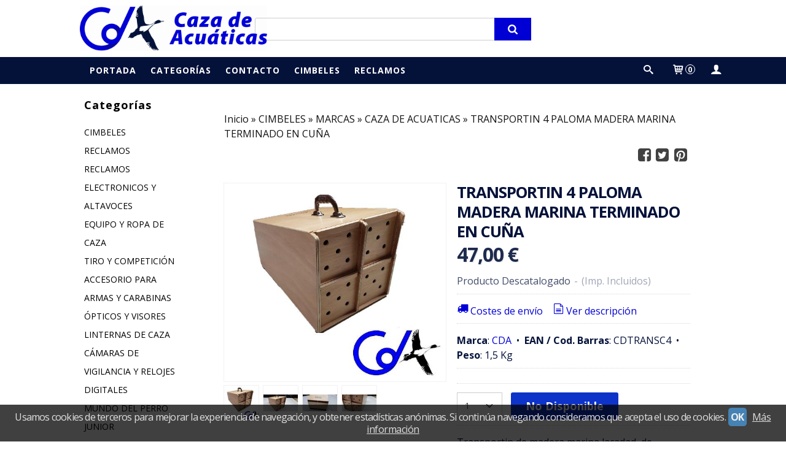

--- FILE ---
content_type: text/html; charset=utf-8
request_url: https://www.cazadeacuaticas.com/p7802707-transportin-4-paloma-madera-marina-terminado-en-cuna.html
body_size: 22519
content:
<!DOCTYPE html>
<html lang="es" class="shop desktop light header-theme product-view column2 out-the-box system-page user-guest url-id-7802707">    <head prefix="og: http://ogp.me/ns# fb: http://ogp.me/ns/fb# product: http://ogp.me/ns/product#">
        <meta http-equiv="Content-Type" content="text/html; charset=utf-8" />
<meta name="viewport" content="width=device-width, initial-scale=1.0" />
<meta name="language" content="es" />
<meta name="description" content="Transportín de madera marina lacada, de primera calidad, terminado en cuña (para la protección de la cola de la paloma) Mango de primera calidad.29 alto x 28..." />
<meta name="author" content="Caza de acuáticas" />
<meta name="google-site-verification" content="" />
<meta name="msvalidate.01" content="" />
<meta name="alexaVerifyID" content="" />
<meta name="p:domain_verify" content="" />
<meta property="og:determiner" content="a" />
<meta property="og:locale" content="es_ES" />
<meta property="og:type" content="product.item" />
<meta property="og:title" content="TRANSPORTIN 4 PALOMA MADERA MARINA TERMINADO EN CUÑA" />
<meta property="og:url" content="https://www.cazadeacuaticas.com/p7802707-transportin-4-paloma-madera-marina-terminado-en-cuna.html" />
<meta property="og:description" content="Transportín de madera marina lacada, de primera calidad, terminado en cuña (para la protección de la cola de la paloma) Mango de primera calidad.29 alto x 28 anchoDiseño exclusivo hecho para Cimbeleros Artesanos.El transportín perfecto para sus..." />
<meta property="og:image" content="https://cdn.palbincdn.com/users/22581/images/TRANSPORTIN-4-PALOMA-MADERA-MARINA-TERMINADO-EN-CUNA-1623658973.jpg" />
<meta property="og:image:alt" content="TRANSPORTIN 4 PALOMA MADERA MARINA TERMINADO EN CUÑA: 47,00 € - Caza de acuáticas" />
<meta property="og:image:width" content="536" />
<meta property="og:image:height" content="479" />
<meta property="product:price:amount" content="47.00" />
<meta property="product:price:currency" content="EUR" />
<meta property="product:sale_price:amount" content="47.00" />
<meta property="product:sale_price:currency" content="EUR" />
<meta property="product:availability" content="in stock" />
<meta property="product:category" content="CIMBELES &gt; MARCAS &gt;  CAZA DE ACUATICAS" />
<meta property="product:condition" content="new" />
<meta property="product:retailer_item_id" content="7802707" />
<meta property="product:brand" content="CDA" />
<meta property="fb:app_id" content="198335206866025" />
<meta name="twitter:site" content="@romanltrrcda" />
<meta name="twitter:creator" content="@romanltrrcda" />
<meta name="twitter:title" content="TRANSPORTIN 4 PALOMA MADERA MARINA TERMINADO EN CUÑA: 47,00 € - Caza de acuáticas" />
<meta name="twitter:description" content="Transportín de madera marina lacada, de primera calidad, terminado en cuña (para la protección de la cola de la paloma) Mango de primera calidad.29 alto x 28 anchoDiseño exclusivo hecho para Cimbeleros Artesanos.El transportín perfecto para sus palomas." />
<meta name="twitter:image" content="https://cdn.palbincdn.com/users/22581/images/TRANSPORTIN-4-PALOMA-MADERA-MARINA-TERMINADO-EN-CUNA-1623658973.jpg" />
<meta name="twitter:label1" content="PRICE" />
<meta name="twitter:data1" content="47,00 €" />
<meta name="twitter:label2" content="CATEGORY" />
<meta name="twitter:data2" content="CAZA DE ACUATICAS" />
<meta name="twitter:label3" content="STOCK" />
<meta name="twitter:data3" content="" />
<meta name="twitter:card" content="summary" />
<link rel="preconnect" href="https://cdn.palbincdn.com" />
<link crossorigin="anonymous" rel="preconnect" href="https://cdn.palbincdn.com" />
<link rel="preconnect" href="https://cdn-2.palbincdn.com" />
<link rel="dns-prefetch" href="https://cdn.palbincdn.com" />
<link rel="dns-prefetch" href="https://cdn-2.palbincdn.com" />
<link rel="dns-prefetch" href="//connect.facebook.net" />
<link rel="dns-prefetch" href="//www.facebook.com" />
<link rel="dns-prefetch" href="//static.ak.facebook.com" />
<link rel="dns-prefetch" href="//fbstatic-a.akamaihd.net" />
<link rel="dns-prefetch" href="//www.google.com" />
<link rel="dns-prefetch" href="//fonts.googleapis.com" />
<link rel="dns-prefetch" href="//apis.google.com" />
<link rel="dns-prefetch" href="//translate.google.com" />
<link rel="dns-prefetch" href="//translate.googleapis.com" />
<link rel="dns-prefetch" href="//stats.g.doubleclick.net" />
<link rel="dns-prefetch" href="//www.gstatic.com" />
<link rel="canonical" href="https://www.cazadeacuaticas.com/p7802707-transportin-4-paloma-madera-marina-terminado-en-cuna.html" />
<link rel="shortcut icon" type="image/x-icon" href="/users/22581/shop/favicon.ico" />
<link rel="stylesheet" type="text/css" href="/css/jquery-ui/light/jquery-ui-art.min.css" />
<link rel="stylesheet" type="text/css" href="https://cdn.palbincdn.com/assets/XFlexSlider/flexslider.min.css" />
<link rel="stylesheet" type="text/css" href="https://cdn-2.palbincdn.com/users/22581/themes/caza_acuatica_v2/style.min.css" />
<link rel="stylesheet" type="text/css" href="https://cdn-2.palbincdn.com/css/shop-base.css?584" />
<link rel="stylesheet" type="text/css" href="https://cdn-2.palbincdn.com/css/form.css?584" />
<link rel="stylesheet" type="text/css" href="//fonts.googleapis.com/css?family=Open+Sans:400,700&amp;subset=latin" />
<style type="text/css">
/*<![CDATA[*/
#colorbox,#cboxOverlay,#cboxWrapper{position:absolute;top:0;left:0;z-index:9999;overflow:hidden}#cboxWrapper{max-width:none}#cboxOverlay{position:fixed;width:100%;height:100%}#cboxMiddleLeft,#cboxBottomLeft{clear:left}#cboxContent{position:relative}#cboxLoadedContent{overflow:auto;-webkit-overflow-scrolling:touch}#cboxTitle{margin:0}#cboxLoadingOverlay,#cboxLoadingGraphic{position:absolute;top:0;left:0;width:100%;height:100%}#cboxPrevious,#cboxNext,#cboxClose,#cboxSlideshow{cursor:pointer}.cboxPhoto{float:left;margin:auto;border:0;display:block;max-width:none;-ms-interpolation-mode:bicubic}.cboxIframe{width:100%;height:100%;display:block;border:0}#colorbox,#cboxContent,#cboxLoadedContent{box-sizing:content-box;-moz-box-sizing:content-box;-webkit-box-sizing:content-box}#cboxOverlay{background:rgba(0,0,0,0.85)}#colorbox{outline:0}#cboxContent{background:#fff;overflow:hidden}.dark #cboxContent{background:#222}.cboxIframe{background:#fff}.dark .cboxIframe{background:#222}#cboxError{padding:50px;border:1px solid #ccc}#cboxLoadedContent{margin-bottom:40px}.cboxFullContent #cboxLoadedContent{margin-bottom:0px}#cboxTitle{position:absolute;bottom:4px;left:0;text-align:center;width:96%;color:#949494;padding:10px 2% 0px 2%}#cboxCurrent{position:absolute;bottom:9px;left:58px;color:#949494}#cboxLoadingOverlay{background:url(/assets/JColorBox/css/images/light/loading_background.png) no-repeat center center}#cboxLoadingGraphic{background:url(/assets/JColorBox/css/images/light/loading.gif) no-repeat center center}.dark #cboxLoadingOverlay{background:url(/assets/JColorBox/css/images/dark/loading_background.png) no-repeat center center}.dark #cboxLoadingGraphic{background:url(/assets/JColorBox/css/images/dark/loading.gif) no-repeat center center}#cboxPrevious:active,#cboxNext:active,#cboxSlideshow:active,#cboxClose:active{outline:0}#cboxSlideshow{bottom:4px;right:30px;color:#0092ef}#cboxPrevious{background-image:url(/assets/JColorBox/css/images/light/left-arrow.svg)}.dark #cboxPrevious{background-image:url(/assets/JColorBox/css/images/dark/left-arrow.svg)}#cboxNext{left:27px;background-image:url(/assets/JColorBox/css/images/light/right-arrow.svg)}.dark #cboxNext{background-image:url(/assets/JColorBox/css/images/dark/right-arrow.svg)}#cboxClose{top:10px;right:10px;background-image:url(/assets/JColorBox/css/images/light/close.svg);width:30px;height:30px}.dark #cboxClose{background-image:url(/assets/JColorBox/css/images/dark/close.svg)}.cbox-button{position:absolute;border:none;padding:0;margin:0;overflow:visible;width:auto;background-color:transparent;text-indent:-9999px;background-repeat:no-repeat;background-position:center center;-webkit-background-size:contain;background-size:contain}.cbox-button.cbox-nav-button{bottom:8px;left:0;background-size:contain;width:25px;height:20px}
/*]]>*/
</style>
<style type="text/css">
/*<![CDATA[*/
        .cboxZoom #cboxLoadedContent {cursor: zoom-in}
        .cboxZoom #cboxLoadedContent:after { font-family: "shop-icons"; content: '\f903'; position: absolute; top: 6px; left: 6px; color: rgba(255,255,255,0.75); z-index: 1; }
        .cboxZoom #cboxLoadedContent:before { content: ''; position: absolute; top: 0; left: 0; border-color: rgba(0,0,0,0.9) transparent transparent rgba(0,0,0,0.9); border-style: solid; border-width: 20px 20px 25px 25px; height: 0px; width: 0px; z-index: 1; }
        .cboxZoom .cboxPhotoZoom {position: absolute; top: 0; left: 0; width: 100%; height: 100%; background-repeat: no-repeat; background-position: center; background-size: cover; transition: transform .35s ease-out;}
/*]]>*/
</style>
<style type="text/css">
/*<![CDATA[*/
.shopping-cart-content table td{vertical-align:middle;padding:3px 0px;font-size:0.9em;border-bottom:1px dotted #ccc;border-bottom:1px dashed rgba(125,125,125,0.2) !important}.shopping-cart-content .shopping-cart-subtotal,.shopping-cart-content .shopping-cart-subtotal a{margin-top:4px;clear:both;text-align:right}
/*]]>*/
</style>
<style type="text/css">
/*<![CDATA[*/
.hideall .init-hidden {display:none} .hideall .init-invisible, .hideall .animated-hide.animated {visibility:hidden}
/*]]>*/
</style>
<style type="text/css">
/*<![CDATA[*/
.tlite{background:#111;color:white;font-family:sans-serif;font-size:0.8rem;font-weight:normal;text-decoration:none;text-align:left;padding:0.6em 0.75rem;border-radius:4px;position:absolute;opacity:0;visibility:hidden;transition:opacity 0.4s;white-space:nowrap;box-shadow:0 0.5rem 1rem -0.5rem black;z-index:1000;-webkit-backface-visibility:hidden}.tlite-table td,.tlite-table th{position:relative}.tlite-visible{visibility:visible;opacity:0.9}.tlite::before{content:' ';display:block;background:inherit;width:10px;height:10px;position:absolute;transform:rotate(45deg)}.tlite-n::before{top:-3px;left:50%;margin-left:-5px}.tlite-nw::before{top:-3px;left:10px}.tlite-ne::before{top:-3px;right:10px}.tlite-s::before{bottom:-3px;left:50%;margin-left:-5px}.tlite-se::before{bottom:-3px;right:10px}.tlite-sw::before{bottom:-3px;left:10px}.tlite-w::before{left:-3px;top:50%;margin-top:-5px}.tlite-e::before{right:-3px;top:50%;margin-top:-5px}
/*]]>*/
</style>
<style type="text/css">
/*<![CDATA[*/
select{background:#FFFFFF;border:1px solid #CDCDD0;margin:0 auto;width:100%;padding:5px 0;color:#444444 !important;font-size:14px;font-family:'Open Sans', Arial, 'Arial Unicode MS', Helvetica, Sans-Serif;font-weight:normal;font-style:normal;text-transform:none;text-shadow:none;margin:0px}body{font-size:16px;font-family:'Open Sans', Arial, 'Arial Unicode MS', Helvetica, Sans-Serif}#header-logo{text-align:left}.blockquote-border{border:1px solid #E6D4FC}.blockquote-background{background:#EBF3FF url('images/postquote.png') no-repeat scroll;color:#000000;background-image:none}.blockquote-box{border:1px solid #E6D4FC;background:#EBF3FF url('images/postquote.png') no-repeat scroll;color:#000000;background-image:none}.art-postcontent .blockquote-box a,.art-postcontent .blockquote-box a.featured-product-title-link,.art-postcontent .blockquote-box a.featured-product-title-link:visited,.art-postcontent .blockquote-box a.featured-product-title-link:hover,.art-postcontent .blockquote-box h1,.art-postcontent .blockquote-box h2,.art-postcontent .blockquote-box h3,.art-postcontent .blockquote-box h4,.art-postcontent .blockquote-background h5,.art-postcontent .blockquote-box h6{color:#000000}.art-postcontent .blockquote-background a,.art-postcontent .blockquote-background a.featured-product-title-link,.art-postcontent .blockquote-background a.featured-product-title-link:visited,.art-postcontent .blockquote-background a.featured-product-title-link:hover,.art-postcontent .blockquote-background h1,.art-postcontent .blockquote-background h2,.art-postcontent .blockquote-background h3,.art-postcontent .blockquote-background h4,.art-postcontent .blockquote-background h5,.art-postcontent .blockquote-background h6{color:#000000}div.form fieldset{border:1px solid #E6D4FC}.ui-dialog-titlebar.ui-widget-header{border:1px solid #E6D4FC;background:#EBF3FF url('images/postquote.png') no-repeat scroll;color:#000000;background-image:none}.ui-accordion-header-icon,.ui-accordion-header .ui-icon{float:right}.ui-accordion-content{border:1px solid #E6D4FC;padding:1em 0.5em;border-top:none}h3.ui-accordion-header,h4.ui-accordion-header{border:1px solid #E6D4FC;background:#EBF3FF url('images/postquote.png') no-repeat scroll;color:#000000;background-image:none;margin:0px;padding:0px;padding:10px}body #cboxContent{background:#FFFFFF}body #cboxLoadedContent{background:#FFFFFF}body .ui-widget-content{background:#FFFFFF}body .ui-dialog{background:#FFFFFF;background-image:none}body .ui-dialog .ui-dialog-content{background:#FFFFFF}.art-postcontent a.h4-link-color,.art-postcontent a.h4-link-color:visited,.art-postcontent a.h4-link-color:hover{color:#0D33C9}.art-postcontent a.h5-link-color,.art-postcontent a.h5-link-color:visited,.art-postcontent a.h5-link-color:hover{color:#04123A}form.art-search input[type="text"],input[type="text"],input[type="password"],input[type="email"],input[type="date"],textarea{padding-left:10px}#shop-menu > li > ul > li > a,#shop-menu > li > ul > li > ul > li > a{transition:padding 0.15s linear}#shop-menu > li:not(.customer-shop-menu) > ul > li > a:hover,#shop-menu > li:not(.customer-shop-menu) > ul > li > ul > li > a:hover{padding-left:20px;padding-right:0px}
/*]]>*/
</style>
<style type="text/css">
/*<![CDATA[*/
@media (max-width: 480px){div#content-pagesection67278 .art-sheet .art-post,div#content-pagesection67276 .art-sheet .art-post{padding:0px !important}div#ProductComponent1753863889841658,div#ProductComponent1753863074616191{padding:0px !important}a.featured-product-title-link.h5-link-color{white-space:nowrap}div#TextComponent1753863767921435{padding-bottom:10px !important}.art-nav-inner{background-color:white}ul#responsive-customer-shop-menu a{color:#04123a}div#content-pagesection67275 .pe-row{display:flex !important;flex-wrap:wrap !important}div#content-pagesection67275 .pe-column.col-md-3{width:50% !important;padding:5px !important}div#Row1753875210896993 .pe-column.col-md-3 .pe-caption-text-content,div#Row1753863767919778 .pe-column.col-md-3 .pe-caption-text-content{padding:0px !important;font-size:0.6rem !important}div#Row1753875210896993 .pe-visual-component-wrapper,div#Row1753863767919778 .pe-visual-component-wrapper{padding:0px !important}div#Column1753864586466860 .pe-image-wrapper{width:170px !important;padding:80px !important;margin:auto}}@media (min-width: 479px){input.art-search-button{background-color:#0000d5 !important;padding:10px 30px !important;border-end-end-radius:4px !important;border-start-end-radius:4px !important}nav.pal-main-nav.art-nav.desktop-nav{padding-bottom:1px}li.shopping-cart-menu.customer-shop-menu,li.customer-search-menu.customer-shop-menu,li.customer-account-menu.customer-shop-menu{float:right !important}ul#shop-menu{width:100%}div#content-pagesection67276 .featured-product-image-wrapper,div#content-pagesection67278 .featured-product-image-wrapper{height:220px;background-color:white}div#content-pagesection67276 .featured-product-title.featured-title,div#content-pagesection67278 .featured-product-title.featured-title{height:30px}.layout-item-wrapper{background-color:#ffffff;border:solid 1px #ececec;padding-bottom:10px}#content-pagesection67275 .pe-column .pe-image{transition:transform 0.6s ease}#content-pagesection67275 .pe-column:hover .pe-image{transform:scale(1.2)}}
/*]]>*/
</style>
<style type="text/css">
/*<![CDATA[*/
.back-to-top{position:fixed;bottom:2.5em;right:0px;text-decoration:none;color:#000000;background-color:rgba(235, 235, 235, 0.80);font-weight:700;font-size:2em;padding:10px;display:none;border-radius:4px 0px 0px 4px}.back-to-top:hover{background-color:rgba(135, 135, 135, 0.50)}
/*]]>*/
</style>
<style type="text/css">
/*<![CDATA[*/
#cookieAlert{margin:0px;padding:0px;position:fixed;vertical-align:baseline;width:100%;z-index:99999;background:#333;background:rgba(0,0,0,0.75);color:#e0e0e0}.cookieAlertInner{display:block;padding:10px 10px !important;margin:0px;text-align:center;vertical-align:baseline;background:0}.cookieAlertInner .cookieAlertText{margin-bottom:20px !important;font-weight:400 !important;letter-spacing:-0.05em}.cookieAlertInner a.cookieAlertOkButton{padding:4px;background:#4682B4;text-decoration:none;color:#eee;border-radius:5px;letter-spacing:-0.03em}.cookieAlertInner a.cookieAlertLearnMore{padding-left:5px;text-decoration:underline;color:#ddd;letter-spacing:-0.03em}#cookieAlert{bottom:0px}
/*]]>*/
</style>
<style type="text/css">
/*<![CDATA[*/
#goog-gt-tt,.goog-tooltip.skiptranslate,.goog-tooltip,body > .skiptranslate{display:none !important;width:0px !important;height:0px !important;visibility:hidden !important}body > .skiptranslate > .goog-te-banner-frame.skiptranslate{display:none !important;visibility:hidden;position:absolute;opacity:0;top:0px;width:0px;height:0px;left:-10000px}body .goog-text-highlight{background-color:inherit;-webkit-box-shadow:inherit;-moz-box-shadow:inherit;box-shadow:inherit;box-sizing:inherit;-webkit-box-sizing:inherit;-moz-box-sizing:inherit;position:inherit}body{top:auto !important;position:static !important;min-height:0 !important}
/*]]>*/
</style>
<script type="text/javascript" src="https://cdn.palbincdn.com/js/jquery/jquery-1.9.1.min.js"></script>
<script type="text/javascript" src="https://cdn.palbincdn.com/js/jquery/jquery-ui-1.9.2.custom.min.js"></script>
<script type="text/javascript" src="https://www.googletagmanager.com/gtag/js?id=G-T3YTPQ581E" async="async"></script>
<script type="text/javascript" src="https://cdn.palbincdn.com/assets/LazySizes/lazysizes.min.js" async="async"></script>
<script type="text/javascript">
/*<![CDATA[*/
            <!-- Global site tag (gtag.js)-->
            window.dataLayer = window.dataLayer || [];
            function gtag(){dataLayer.push(arguments);}
            gtag('js', new Date());
			gtag('set', 'user_properties', {})
document.documentElement.className+=' hideall'
            gtag('config', 'G-T3YTPQ581E', {"groups":"analytics"});
var setHMenuOpenDirection=function(a){return(function(a){setTimeout(function(){setHMenuOpenDirection(a)},1)})}(jQuery),setPopupVMenuOpenDirection=function(b){return(function(b){setTimeout(function(){setPopupVMenuOpenDirection(b)},1)})}(jQuery),fixPopupVMenu=function(c){return(function(c){setTimeout(function(){fixPopupVMenu(c)},1)})}(jQuery),setOpenSubmenuWithNoReload=function(d){return(function(d){setTimeout(function(){setOpenSubmenuWithNoReload(d)},1)})}(jQuery),setOpenSubmenuWithHover=function(d){return(function(d){setTimeout(function(){setOpenSubmenuWithHover(d)},1)})}(jQuery),responsiveDesign=1;$(document).ready(function(){$.ajax({dataType:"script",cache:true,url:"https://cdn-2.palbincdn.com/users/22581/themes/caza_acuatica_v2/script.min.js"}).done(function(script,textStatus){if(false)$.ajax({dataType:"script",cache:true,url:"https://cdn-2.palbincdn.com/users/22581/themes/caza_acuatica_v2/script.responsive.min.js"})})})
/*]]>*/
</script>
<title>TRANSPORTIN 4 PALOMA MADERA MARINA TERMINADO EN CUÑA: 47,00 € - Caza de acuáticas</title>
<!-- Hide Elements Trick -->
<link as="font" crossorigin="anonymous" rel="preload" href="https://cdn-2.palbincdn.com/css/iconSet/basic-shop-icons/fonts/shop-icons.woff?450" /><link href='https://cdn-2.palbincdn.com/css/iconSet/basic-shop-icons/style.css?584' rel='stylesheet' rel='preload' as='style'>
    </head>

    <body><script type="text/javascript">
/*<![CDATA[*/
function activateTab(artTab, tab) {
				artTab.tabs('option', 'active', artTab.find(tab.prop('tagName')).index(tab));
		   }
/*]]>*/
</script>

				<div id="art-main">
    
    
<div class="header-wrapper">    <header class="art-header">        <div class="art-shapes">
        
            </div>
        
        

<div class="art-textblock art-object2042898484">
    <form class="art-search" name="Search" action="/product/index">
    <input type="text" value="" name="searchbox">
        <input type="submit" value="" name="" class="art-search-button">
        </form>
</div> 
<div class="art-positioncontrol art-positioncontrol-340300824" id="header-logo"><span class="header-logo-span"></span><a class="header-logo-link" href="/"><img class="header-logo-img" src="/users/22581/shop/logo.jpg?3504827091" alt="TRANSPORTIN 4 PALOMA MADERA MARINA TERMINADO EN CUÑA: 47,00 € - Caza de acuáticas" /></a></div> 
 <nav class="pal-main-nav art-nav">	<div class="art-nav-inner">				<ul class="art-hmenu" id="shop-menu">
<li id="item-portada"><a href="/">Portada</a></li>
<li id="item-categorias"><a href="javascript:void(0)">Categorías</a>
<ul>
<li><a href="/c236240-cimbeles.html">CIMBELES</a>
<ul>
<li><a href="/c239526-marcas.html">MARCAS</a>
<ul>
<li><a href="/c246730-sport-plast.html">SPORT PLAST</a></li>
<li><a href="/c261200-caza-de-acuaticas.html">CAZA DE ACUATICAS</a></li>
<li><a href="/c270620-ghg.html">GHG</a></li>
<li><a href="/c271929-jack-pyke.html">JACK PYKE</a></li>
<li><a href="/c271935-mojo.html">MOJO</a></li>
<li><a href="/c273251-lucky-duck.html">LUCKY DUCK</a></li>
<li><a href="/c274182-colombisport.html">COLOMBISPORT</a></li>
<li><a href="/c325803-avian-x.html">AVIAN-X</a></li>
<li><a href="/c326570-higdon-outdoors.html">HIGDON OUTDOORS</a></li>
<li><a href="/c326753-uvision-flambeau-outdoors.html">UVision- FLAMBEAU OUTDOORS</a></li>
<li><a href="/c339152-duck-hunter.html">DUCK HUNTER</a></li>
<li><a href="/c344057-lucky-duck.html">LUCKY DUCK</a></li>
<li><a href="/c447331-stepland.html">STEPLAND</a></li>
</ul>
</li>
<li><a href="/c239527-tipos.html">TIPOS</a>
<ul>
<li><a href="/c258608-anade-real.html">ANADE REAL</a></li>
<li><a href="/c258607-anade-rabudo.html">ANADE RABUDO</a></li>
<li><a href="/c258609-anade-friso.html">ANADE FRISO</a></li>
<li><a href="/c260510-anade-silbon.html">ANADE SILBON</a></li>
<li><a href="/c258611-pato-cuchara.html">PATO CUCHARA</a></li>
<li><a href="/c260511-pato-colorado.html">PATO COLORADO</a></li>
<li><a href="/c258650-cerceta-comun.html">CERCETA COMÚN</a></li>
<li><a href="/c260512-focha-comun.html">FOCHA COMÚN</a></li>
<li><a href="/c260372-ansar-comun.html">ANSAR COMÚN</a></li>
<li><a href="/c258654-agachadiza.html">AGACHADIZA </a></li>
<li><a href="/c258676-chorlito.html">CHORLITO</a></li>
<li><a href="/c258656-paloma.html">PALOMA</a></li>
<li><a href="/c258657-tortola.html">TORTOLA</a></li>
<li><a href="/c258660-zorzal.html">ZORZAL</a></li>
<li><a href="/c258675-porron-comun.html">PORRON COMÚN</a></li>
<li><a href="/c258677-urraca.html">URRACA</a></li>
<li><a href="/c258678-cuervo.html">CUERVO</a></li>
<li><a href="/c258679-faisan.html">FAISAN</a></li>
<li><a href="/c258680-mochuelo.html">MOCHUELO</a></li>
<li><a href="/c258696-buho-real.html">BUHO REAL</a></li>
<li><a href="/c258697-garza-real.html">GARZA REAL</a></li>
<li><a href="/c258698-cormoran.html">CORMORAN</a></li>
<li><a href="/c258699-flamenco.html">FLAMENCO</a></li>
<li><a href="/c258700-cisne.html">CISNE</a></li>
<li><a href="/c258701-gaviota.html">GAVIOTA</a></li>
<li><a href="/c258702-ciguena.html">CIGÜEÑA</a></li>
<li><a href="/c258703-halcon-peregrion.html">HALCÓN PEREGRION</a></li>
<li><a href="/c258704-zarapito-real.html">ZARAPITO REAL</a></li>
<li><a href="/c269458-agachadiza.html">AGACHADIZA</a></li>
</ul>
</li>
<li><a href="/c271939-accesorios.html">ACCESORIOS</a></li>
<li><a href="/c274127-complementos-para-aves.html">COMPLEMENTOS PARA AVES</a></li>
<li><a href="/c449190-tansportines-para-paloma.html">TANSPORTÍNES PARA PALOMA</a></li>
</ul>
</li>
<li><a href="/c237051-reclamos.html">RECLAMOS</a>
<ul>
<li><a href="/c249369-marcas.html">MARCAS</a>
<ul>
<li><a href="/c246289-haydels.html">HAYDEL'S</a></li>
<li><a href="/c254689-helen-baud.html">HELEN BAUD</a></li>
<li><a href="/c262004-caza-de-acuaticas.html">CAZA DE ACUATICAS</a></li>
</ul>
</li>
<li><a href="/c246407-tipos.html">TIPOS</a>
<ul>
<li><a href="/c256951-anade-real.html">ANADE REAL</a></li>
<li><a href="/c258658-codorniz.html">CODORNIZ</a></li>
<li><a href="/c260381-anade-rabudo.html">ANADE RABUDO</a></li>
<li><a href="/c260382-anade-friso.html">ANADE FRISO</a></li>
<li><a href="/c260383-anade-silbon.html">ANADE SILBON</a></li>
<li><a href="/c260384-pato-cuchara.html">PATO CUCHARA</a></li>
<li><a href="/c260385-pato-colorado.html">PATO COLORADO</a></li>
<li><a href="/c260386-cerceta-comun.html">CERCETA COMUN</a></li>
<li><a href="/c260387-porron-comun.html">PORRON COMÚN</a></li>
<li><a href="/c260388-focha-comun.html">FOCHA COMÚN</a></li>
<li><a href="/c260389-ansar-comun-o-oca.html">ANSAR COMÚN O OCA</a></li>
<li><a href="/c260390-polla-de-agua.html">POLLA DE AGUA</a></li>
<li><a href="/c260391-agachadiza-o-becacina.html">AGACHADIZA O BECACINA</a></li>
<li><a href="/c260392-avefria.html">AVEFRIA</a></li>
<li><a href="/c260393-paloma.html">PALOMA</a></li>
<li><a href="/c260394-tortola.html">TORTOLA</a></li>
<li><a href="/c260395-zorzal.html">ZORZAL</a></li>
<li><a href="/c260396-cuervo.html">CUERVO</a></li>
<li><a href="/c260397-tordo.html">TORDO</a></li>
<li><a href="/c258661-chorlito-dorado.html">CHORLITO DORADO</a></li>
<li><a href="/c258662-zorro.html">ZORRO</a></li>
<li><a href="/c260516-urraca.html">URRACA</a></li>
<li><a href="/c260517-faisan.html">FAISAN</a></li>
<li><a href="/c260518-zarapito-real.html">ZARAPITO REAL</a></li>
<li><a href="/c483876-perdiz.html">PERDIZ</a></li>
</ul>
</li>
<li><a href="/c328790-complementos.html">COMPLEMENTOS</a></li>
</ul>
</li>
<li><a href="/c237057-reclamos-electronicos-y-altavoces.html">RECLAMOS ELECTRONICOS Y ALTAVOCES</a>
<ul>
<li><a href="/c270659-marcas.html">MARCAS</a>
<ul>
<li><a href="/c270657-avery.html">AVERY</a></li>
<li><a href="/c302063-caza-de-acuaticas.html">CAZA DE ACUATICAS</a></li>
<li><a href="/c304396-mundiusound.html">MUNDIUSOUND</a></li>
<li><a href="/c361494-bird-sound.html">BIRD SOUND</a></li>
</ul>
</li>
</ul>
</li>
<li><a href="/c237058-equipo-y-ropa-de-caza.html">EQUIPO Y ROPA DE CAZA</a>
<ul>
<li><a href="/c275014-tipo.html">TIPO</a>
<ul>
<li><a href="/c275013-chaquetas.html">CHAQUETAS</a></li>
<li><a href="/c270660-bolsas-mochilas.html">BOLSAS/MOCHILAS</a></li>
<li><a href="/c275017-camisas.html">CAMISAS</a></li>
<li><a href="/c275018-conjuntos.html">CONJUNTOS</a></li>
<li><a href="/c275019-chalecos.html">CHALECOS</a></li>
<li><a href="/c280271-gorras.html">GORRAS</a></li>
<li><a href="/c301452-bragas-cuello-y-gorros.html">BRAGAS CUELLO Y GORROS</a></li>
<li><a href="/c301630-pantalones.html">PANTALONES</a></li>
<li><a href="/c301782-botas.html">BOTAS</a></li>
<li><a href="/c311205-sudaderas.html">SUDADERAS</a></li>
<li><a href="/c316167-jerseys.html">JERSEYS</a></li>
<li><a href="/c317186-puestos-de-caza.html">PUESTOS DE CAZA</a></li>
<li><a href="/c320793-estufas.html">ESTUFAS</a></li>
<li><a href="/c321873-vadeadores.html">VADEADORES</a></li>
<li><a href="/c355553-telas.html">TELAS</a></li>
<li><a href="/c358604-sillas-y-tripodes.html">SILLAS Y TRÍPODES</a></li>
<li><a href="/c361583-fundas-escopeta.html">FUNDAS ESCOPETA</a></li>
</ul>
</li>
<li><a href="/c275015-marcas.html">MARCAS</a>
<ul>
<li><a href="/c280275-haydels.html">HAYDEL'S</a></li>
<li><a href="/c284464-avery.html">AVERY</a></li>
<li><a href="/c301439-jack-pyke.html">JACK PYKE</a></li>
<li><a href="/c317187-caza-de-acuaticas.html">CAZA DE ACUATICAS</a></li>
<li><a href="/c321054-seland.html">SELAND</a></li>
<li><a href="/c322096-castellani.html">CASTELLANI</a></li>
<li><a href="/c358606-arcea.html">ARCEA</a></li>
<li><a href="/c408411-banded.html">BANDED</a></li>
<li><a href="/c452171-percusion.html">PERCUSSION</a></li>
<li><a href="/c452176-verney-carron.html">VERNEY- CARRON</a></li>
</ul>
</li>
</ul>
</li>
<li><a href="/c237740-tiro-y-competicion.html">TIRO Y COMPETICIÓN</a>
<ul>
<li><a href="/c322183-tipo.html">TIPO</a>
<ul>
<li><a href="/c322186-chalecos.html">CHALECOS</a></li>
<li><a href="/c324483-ropa.html">ROPA</a></li>
<li><a href="/c324664-gafas.html">GAFAS </a></li>
<li><a href="/c325523-accesorios.html">ACCESORIOS</a></li>
<li><a href="/c325656-fundas.html">FUNDAS</a></li>
<li><a href="/c361630-protecciones-auditivas.html">PROTECCIONES AUDITIVAS</a></li>
</ul>
</li>
<li><a href="/c322184-marcas.html">MARCAS</a>
<ul>
<li><a href="/c322185-castellani.html">CASTELLANI</a></li>
<li><a href="/c355552-arcea.html">ARCEA</a></li>
</ul>
</li>
</ul>
</li>
<li><a href="/c237741-accesorio-para-armas-y-carabinas.html">ACCESORIO PARA ARMAS Y CARABINAS</a>
<ul>
<li><a href="/c270665-marcas.html">MARCAS</a>
<ul>
<li><a href="/c270666-avery.html">AVERY</a></li>
<li><a href="/c355550-arcea.html">ARCEA</a></li>
</ul>
</li>
<li><a href="/c317190-tipos.html">TIPOS</a>
<ul>
<li><a href="/c317191-maletines.html">MALETINES</a></li>
<li><a href="/c270664-fundas-rifles-y-carabinas.html">FUNDAS RIFLES Y CARABINAS</a></li>
<li><a href="/c361576-carabinas-aire-comprimido.html">CARABINAS AIRE COMPRIMIDO</a></li>
<li><a href="/c361578-puntos-mira.html">PUNTOS MIRA</a></li>
<li><a href="/c361580-culatines-lomo-regulable.html">CULATINES - LOMO REGULABLE</a></li>
<li><a href="/c361631-dianas.html">DIANAS</a></li>
<li><a href="/c361632-monturas.html">MONTURAS</a></li>
<li><a href="/c361633-kits-de-limpieza.html">KITS DE LIMPIEZA</a></li>
</ul>
</li>
</ul>
</li>
<li><a href="/c237742-opticos-y-visores.html">ÓPTICOS Y VISORES</a></li>
<li><a href="/c361601-linternas-de-caza.html">LINTERNAS DE CAZA</a></li>
<li><a href="/c237743-camaras-de-vigilancia-y-relojes-digitales.html">CÁMARAS DE VIGILANCIA Y RELOJES DIGITALES</a>
<ul>
<li><a href="/c316123-tipos.html">TIPOS</a>
<ul>
<li><a href="/c316122-camaras-de-vigilancia.html">CAMARAS DE VIGILANCIA</a></li>
</ul>
</li>
<li><a href="/c316124-marcas.html">MARCAS</a>
<ul>
<li><a href="/c316125-arcea.html">ARCEA</a></li>
</ul>
</li>
</ul>
</li>
<li><a href="/c237744-mundo-del-perro.html">MUNDO DEL PERRO</a>
<ul>
<li><a href="/c284466-marcas.html">MARCAS</a>
<ul>
<li><a href="/c284468-avery.html">AVERY</a></li>
<li><a href="/c317193-caza-de-acuaticas.html">CAZA DE ACUATICAS</a></li>
<li><a href="/c355549-arcea.html">ARCEA</a></li>
</ul>
</li>
<li><a href="/c284465-tipos.html">TIPOS</a>
<ul>
<li><a href="/c284467-chalecos.html">CHALECOS</a></li>
<li><a href="/c284469-senuelos.html">SEÑUELOS</a></li>
<li><a href="/c317192-collares.html">COLLARES</a></li>
<li><a href="/c360918-jaulas-y-transportines.html">JAULAS Y TRANSPORTINES</a></li>
</ul>
</li>
</ul>
</li>
<li><a href="/c316171-junior.html">JUNIOR</a>
<ul>
<li><a href="/c316172-equipos-y-ropa.html">EQUIPOS Y ROPA</a>
<ul>
<li><a href="/c316173-gorras.html">GORRAS</a></li>
<li><a href="/c316175-chaquetas.html">CHAQUETAS</a></li>
<li><a href="/c316174-polares.html">POLARES</a></li>
<li><a href="/c338895-pantalones.html">PANTALONES</a></li>
</ul>
</li>
</ul>
</li>
<li><a href="/c327994-zona-oultet.html">ZONA OULTET</a></li>
<li><a href="/c364770-sets-supervivencia.html">SETS SUPERVIVENCIA</a></li>
<li><a href="/c364777-relojes-supervivencia.html">RELOJES SUPERVIVENCIA</a></li>
<li><a href="/c378493-portacazas.html">PORTACAZAS</a></li>
<li><a href="/c535305-cimbeleros.html">CIMBELEROS</a></li>
</ul>
</li>
<li id="item-contacto"><a href="/site/contact">Contacto</a></li>
<li id="item-cimbeles"><a href="/c236240-cimbeles.html">Cimbeles</a>
<ul>
<li><a href="/c239526-marcas.html">MARCAS</a>
<ul>
<li><a href="/c246730-sport-plast.html">SPORT PLAST</a></li>
<li><a href="/c261200-caza-de-acuaticas.html">CAZA DE ACUATICAS</a></li>
<li><a href="/c270620-ghg.html">GHG</a></li>
<li><a href="/c271929-jack-pyke.html">JACK PYKE</a></li>
<li><a href="/c271935-mojo.html">MOJO</a></li>
<li><a href="/c273251-lucky-duck.html">LUCKY DUCK</a></li>
<li><a href="/c274182-colombisport.html">COLOMBISPORT</a></li>
<li><a href="/c325803-avian-x.html">AVIAN-X</a></li>
<li><a href="/c326570-higdon-outdoors.html">HIGDON OUTDOORS</a></li>
<li><a href="/c326753-uvision-flambeau-outdoors.html">UVision- FLAMBEAU OUTDOORS</a></li>
<li><a href="/c339152-duck-hunter.html">DUCK HUNTER</a></li>
<li><a href="/c344057-lucky-duck.html">LUCKY DUCK</a></li>
<li><a href="/c447331-stepland.html">STEPLAND</a></li>
</ul>
</li>
<li><a href="/c239527-tipos.html">TIPOS</a>
<ul>
<li><a href="/c258608-anade-real.html">ANADE REAL</a></li>
<li><a href="/c258607-anade-rabudo.html">ANADE RABUDO</a></li>
<li><a href="/c258609-anade-friso.html">ANADE FRISO</a></li>
<li><a href="/c260510-anade-silbon.html">ANADE SILBON</a></li>
<li><a href="/c258611-pato-cuchara.html">PATO CUCHARA</a></li>
<li><a href="/c260511-pato-colorado.html">PATO COLORADO</a></li>
<li><a href="/c258650-cerceta-comun.html">CERCETA COMÚN</a></li>
<li><a href="/c260512-focha-comun.html">FOCHA COMÚN</a></li>
<li><a href="/c260372-ansar-comun.html">ANSAR COMÚN</a></li>
<li><a href="/c258654-agachadiza.html">AGACHADIZA </a></li>
<li><a href="/c258676-chorlito.html">CHORLITO</a></li>
<li><a href="/c258656-paloma.html">PALOMA</a></li>
<li><a href="/c258657-tortola.html">TORTOLA</a></li>
<li><a href="/c258660-zorzal.html">ZORZAL</a></li>
<li><a href="/c258675-porron-comun.html">PORRON COMÚN</a></li>
<li><a href="/c258677-urraca.html">URRACA</a></li>
<li><a href="/c258678-cuervo.html">CUERVO</a></li>
<li><a href="/c258679-faisan.html">FAISAN</a></li>
<li><a href="/c258680-mochuelo.html">MOCHUELO</a></li>
<li><a href="/c258696-buho-real.html">BUHO REAL</a></li>
<li><a href="/c258697-garza-real.html">GARZA REAL</a></li>
<li><a href="/c258698-cormoran.html">CORMORAN</a></li>
<li><a href="/c258699-flamenco.html">FLAMENCO</a></li>
<li><a href="/c258700-cisne.html">CISNE</a></li>
<li><a href="/c258701-gaviota.html">GAVIOTA</a></li>
<li><a href="/c258702-ciguena.html">CIGÜEÑA</a></li>
<li><a href="/c258703-halcon-peregrion.html">HALCÓN PEREGRION</a></li>
<li><a href="/c258704-zarapito-real.html">ZARAPITO REAL</a></li>
<li><a href="/c269458-agachadiza.html">AGACHADIZA</a></li>
</ul>
</li>
<li><a href="/c271939-accesorios.html">ACCESORIOS</a></li>
<li><a href="/c274127-complementos-para-aves.html">COMPLEMENTOS PARA AVES</a></li>
<li><a href="/c449190-tansportines-para-paloma.html">TANSPORTÍNES PARA PALOMA</a></li>
</ul>
</li>
<li id="item-reclamos"><a href="/c237051-reclamos.html">Reclamos</a>
<ul>
<li><a href="/c249369-marcas.html">MARCAS</a>
<ul>
<li><a href="/c246289-haydels.html">HAYDEL'S</a></li>
<li><a href="/c254689-helen-baud.html">HELEN BAUD</a></li>
<li><a href="/c262004-caza-de-acuaticas.html">CAZA DE ACUATICAS</a></li>
</ul>
</li>
<li><a href="/c246407-tipos.html">TIPOS</a>
<ul>
<li><a href="/c256951-anade-real.html">ANADE REAL</a></li>
<li><a href="/c258658-codorniz.html">CODORNIZ</a></li>
<li><a href="/c260381-anade-rabudo.html">ANADE RABUDO</a></li>
<li><a href="/c260382-anade-friso.html">ANADE FRISO</a></li>
<li><a href="/c260383-anade-silbon.html">ANADE SILBON</a></li>
<li><a href="/c260384-pato-cuchara.html">PATO CUCHARA</a></li>
<li><a href="/c260385-pato-colorado.html">PATO COLORADO</a></li>
<li><a href="/c260386-cerceta-comun.html">CERCETA COMUN</a></li>
<li><a href="/c260387-porron-comun.html">PORRON COMÚN</a></li>
<li><a href="/c260388-focha-comun.html">FOCHA COMÚN</a></li>
<li><a href="/c260389-ansar-comun-o-oca.html">ANSAR COMÚN O OCA</a></li>
<li><a href="/c260390-polla-de-agua.html">POLLA DE AGUA</a></li>
<li><a href="/c260391-agachadiza-o-becacina.html">AGACHADIZA O BECACINA</a></li>
<li><a href="/c260392-avefria.html">AVEFRIA</a></li>
<li><a href="/c260393-paloma.html">PALOMA</a></li>
<li><a href="/c260394-tortola.html">TORTOLA</a></li>
<li><a href="/c260395-zorzal.html">ZORZAL</a></li>
<li><a href="/c260396-cuervo.html">CUERVO</a></li>
<li><a href="/c260397-tordo.html">TORDO</a></li>
<li><a href="/c258661-chorlito-dorado.html">CHORLITO DORADO</a></li>
<li><a href="/c258662-zorro.html">ZORRO</a></li>
<li><a href="/c260516-urraca.html">URRACA</a></li>
<li><a href="/c260517-faisan.html">FAISAN</a></li>
<li><a href="/c260518-zarapito-real.html">ZARAPITO REAL</a></li>
<li><a href="/c483876-perdiz.html">PERDIZ</a></li>
</ul>
</li>
<li><a href="/c328790-complementos.html">COMPLEMENTOS</a></li>
</ul>
</li>
<li class="user-top-menu-separator"><span></span></li>
<li class="customer-account-menu customer-shop-menu"><a class="customer-shop-menu" aria-label="Mi Cuenta" href="/login"><span class="customer-account icon-user shop-menu-icon"></span> <span class="customer-account-label customer-shop-menu-label">Mi Cuenta</span></a>
<ul>
<li><a href="/login">Acceder</a></li>
<li><a href="/register">Registrarse</a></li>
</ul>
</li>
<li class="shopping-cart-menu customer-shop-menu"><a class="customer-shop-menu" aria-label="Carrito" href="/shoppingcart/view"><span class="customer-shopping-cart icon-cart shop-menu-icon"></span><span class="customer-shopping-cart-counter">0</span> <span class="customer-shopping-cart-label customer-shop-menu-label">Carrito</span></a>
<ul>
<li id="shopping-cart-menu-subtotal"><a href="/shoppingcart/view">Total:&nbsp;<strong>0,00 €</strong></a></li>
<li class="shopping-cart-menu-links"><a href="/shoppingcart/view"><strong>Ver Carrito</strong></a></li>
</ul>
</li>
<li class="customer-search-menu customer-shop-menu"><a class="customer-search-menu-link customer-shop-menu" aria-label="Buscar..." href="javascript:void(0)"><span class="customer-search icon-search shop-menu-icon"></span> <span class="customer-search-label customer-shop-menu-label">Buscar...</span></a>
<ul>
<li class="customer-search-menu-form-wrapper"><a class="customer-search-menu-form-link" aria-label="Buscar" href="javascript:void(0)"><form id="menu-search-form" class="art-search focusmagic" action="/product/index" method="get"><input placeholder="Buscar..." id="menu-search-input" size="24" aria-label="Buscar..." type="text" value="" name="searchbox" /><button type="submit" id="menu-search-input-button" class="icon-search" name=""></button></form></a></li>
</ul>
</li>
</ul>

	</div></nav>    </header></div>
    <div id="sheet-content" class="art-sheet clearfix">
        
        <div class="art-layout-wrapper">        <div class="art-content-layout column2">
        <div class="art-content-layout-row">
            <aside class="art-layout-cell art-sidebar1 ">
                                <div class="art-vmenublock clearfix" id="Categories">
<div class="art-vmenublockheader">
<span id = "Categories_title" class="t">Categorías</span>
</div>
<div class="art-vmenublockcontent">
<ul class="art-vmenu" id="categories-vmenu">
<li><a href="/c236240-cimbeles.html">CIMBELES</a></li>
<li><a href="/c237051-reclamos.html">RECLAMOS</a></li>
<li><a href="/c237057-reclamos-electronicos-y-altavoces.html">RECLAMOS ELECTRONICOS Y ALTAVOCES</a></li>
<li><a href="/c237058-equipo-y-ropa-de-caza.html">EQUIPO Y ROPA DE CAZA</a></li>
<li><a href="/c237740-tiro-y-competicion.html">TIRO Y COMPETICIÓN</a></li>
<li><a href="/c237741-accesorio-para-armas-y-carabinas.html">ACCESORIO PARA ARMAS Y CARABINAS</a></li>
<li><a href="/c237742-opticos-y-visores.html">ÓPTICOS Y VISORES</a></li>
<li><a href="/c361601-linternas-de-caza.html">LINTERNAS DE CAZA</a></li>
<li><a href="/c237743-camaras-de-vigilancia-y-relojes-digitales.html">CÁMARAS DE VIGILANCIA Y RELOJES DIGITALES</a></li>
<li><a href="/c237744-mundo-del-perro.html">MUNDO DEL PERRO</a></li>
<li><a href="/c316171-junior.html">JUNIOR</a></li>
<li><a href="/c327994-zona-oultet.html">ZONA OULTET</a></li>
<li><a href="/c364770-sets-supervivencia.html">SETS SUPERVIVENCIA</a></li>
<li><a href="/c364777-relojes-supervivencia.html">RELOJES SUPERVIVENCIA</a></li>
<li><a href="/c378493-portacazas.html">PORTACAZAS</a></li>
<li><a href="/c535305-cimbeleros.html">CIMBELEROS</a></li>
</ul></div>
</div><div class="art-block clearfix" id="BrandSelector">
<div class="art-blockheader">
<span id = "BrandSelector_title" class="t">Marcas</span>
</div>
<div class="art-blockcontent">
<div id="brands-form-wrapper">
    <form id="brands-form" action="/brand/view" method="GET">        <select required="required" title="Elige tu marca favorita." id="brands-dropdown" class="art-select" onchange="js:$(this).parents(&quot;#brands-form&quot;).find(&quot;.art-button&quot;).val(&quot;Cargando...&quot;);this.form.submit();" aria-labelledby="BrandSelector_title" aria-label="Selector de marca" name="id">
<option value="">Selecciona una Marca</option>
<option value="150606"> Stepland</option>
<option value="56630">AKRYLIK </option>
<option value="69935">ALBAINOX</option>
<option value="70002">ALLEN</option>
<option value="120223">ALMAR</option>
<option value="58568">APO CONCEPT FRANCE</option>
<option value="150853">ARCE</option>
<option value="69161">ARCEA</option>
<option value="63932">AVERY</option>
<option value="150779">AVIAN-X</option>
<option value="71452">AVIANX</option>
<option value="91768">BANDED</option>
<option value="79107">BARBATIC</option>
<option value="66738">BIG HUNTER</option>
<option value="66739">BIRD SOUND</option>
<option value="71938">BLACKANTLER</option>
<option value="70001">BUTSIR</option>
<option value="69426">CABELAS</option>
<option value="70305">CASTELLANI</option>
<option value="61545">CAZA DE ACUATICAS</option>
<option value="91088">CCH</option>
<option value="68404">CDA</option>
<option value="134294">CHG</option>
<option value="61527">CIMBELEROS ARTESANOS</option>
<option value="61555">COLUMBIA SPROT</option>
<option value="133817">COM-GAS</option>
<option value="71545">CZA</option>
<option value="74640">CZDA</option>
<option value="122089">DEERHUNTER</option>
<option value="101901">DUCK COMMANDER</option>
<option value="74368">DUCK HUNTER</option>
<option value="69236">ENERGIVM</option>
<option value="120221">FINAL APPROACH</option>
<option value="91113">GABION UNLIMITED</option>
<option value="61544">GHG</option>
<option value="69147">GREINER</option>
<option value="59596">GYC</option>
<option value="55962">HAYDEL&#039;S</option>
<option value="82514">HAYDEL´S</option>
<option value="69231">HAZE</option>
<option value="88417">HD</option>
<option value="57075">HELEN BAUD</option>
<option value="114397">HELEND BAUD</option>
<option value="71542">HIGDON</option>
<option value="61658">HILLMAN</option>
<option value="66642">HYADEL&#039;S</option>
<option value="61128">JACK PYKE</option>
<option value="76819">JOSE VICENTE BARELLES GOMEZ</option>
<option value="69454">K25</option>
<option value="150656">KONUS</option>
<option value="121688">LUCK</option>
<option value="75392">LUCKY DUCK</option>
<option value="61130">MOJO</option>
<option value="67113">MUNDISOUND</option>
<option value="68056">NRA</option>
<option value="61554">NRA FUD</option>
<option value="78569">ONIX</option>
<option value="80371">PARABELLUM</option>
<option value="115658">PERCU</option>
<option value="108236">PERCUSSION</option>
<option value="71939">RUSSEL OUTDOORS</option>
<option value="70195">SELAND</option>
<option value="85480">SILLOSOCKS</option>
<option value="55977">SPORT PLAST</option>
<option value="78904">SPORTPLAST</option>
<option value="85881">STEPLAND</option>
<option value="88766">STPLAND</option>
<option value="66662">SWEDTEAM</option>
<option value="150896">tout pour la hutte</option>
<option value="89706">TPH</option>
<option value="71544">UVision</option>
<option value="106169">UVISION-FLAMBA</option>
<option value="116116">VER</option>
<option value="105787">VERNEY -CARRON</option>
<option value="78440">WHISPER</option>
<option value="69381">WOODLAND</option>
</select>        <span class="art-button-wrapper">
            <input class="art-button" type="submit" value=" Buscar por Marca"/>
        </span>
    </form></div></div>
</div><div class="art-block clearfix" id="ShoppingCart">
<div class="art-blockheader">
<span id = "ShoppingCart_title" class="t">Tu Carrito (0)</span>
</div>
<div class="art-blockcontent">
<div class="shopping-cart-content">
        El carrito de la compra está vacío</div></div>
</div><div class="art-block clearfix" id="SocialNetworks">
<div class="art-blockheader">
<span id = "SocialNetworks_title" class="t">Redes Sociales</span>
</div>
<div class="art-blockcontent">
<div id="social-networks">
    <div class="social-network-twitter"><a target="_blank" class="social-network-button social-network-link" style="background:#2B97F1" href="https://twitter.com/romanltrrcda"><span class="social-network-icon icon-twitter-squared"></span>Twitter</a></div><div class="social-network-instagram"><a target="_blank" class="social-network-button social-network-link" style="background:#D22660" href="https://www.instagram.com/cazadeacuaticas/"><span class="social-network-icon icon-instagram-squared"></span>Instagram</a></div><div class="social-network-pinterest"><a target="_blank" class="social-network-button social-network-link" style="background:#C8232C" href="https://www.pinterest.es/cazadeacuaticas/"><span class="social-network-icon icon-pinterest-squared"></span>Pinterest</a></div><div class="social-network-facebook"><a target="_blank" class="social-network-button social-network-link" style="background:#1478EB" href="https://www.facebook.com/cazadeacuaticas"><span class="social-network-icon icon-facebook-squared"></span>Facebook</a></div><div class="social-network-youtube"><a target="_blank" class="social-network-button social-network-link" style="background:#B70202" href="https://www.youtube.com/@romanlatorre321/about"><span class="social-network-icon icon-youtube-squared"></span>Youtube</a></div></div>
</div>
</div>                            </aside>
            <main class="art-layout-cell art-content" id="content">
                


<article id="product-sheet" class="art-post art-article">
    <div class="art-postmetadataheader clearfix responsive-phone-hidden">
        <div class="art-postheadericons art-metadata-icons">
            <div id="breadcrumbs">
                <div itemscope="itemscope" itemtype="http://schema.org/BreadcrumbList">
<span itemprop="itemListElement" itemscope="itemscope" itemtype="http://schema.org/ListItem"><a itemprop="item" href="/"><span itemprop="name">Inicio</span></a><meta itemprop="position" content="1" /></span> &raquo; <span itemprop="itemListElement" itemscope="itemscope" itemtype="http://schema.org/ListItem"><a itemprop="item" href="https://www.cazadeacuaticas.com/c236240-cimbeles.html"><span itemprop="name">CIMBELES</span></a><meta itemprop="position" content="2" /></span> &raquo; <span itemprop="itemListElement" itemscope="itemscope" itemtype="http://schema.org/ListItem"><a itemprop="item" href="https://www.cazadeacuaticas.com/c239526-marcas.html"><span itemprop="name">MARCAS</span></a><meta itemprop="position" content="3" /></span> &raquo; <span itemprop="itemListElement" itemscope="itemscope" itemtype="http://schema.org/ListItem"><a itemprop="item" href="https://www.cazadeacuaticas.com/c261200-caza-de-acuaticas.html"><span itemprop="name"> CAZA DE ACUATICAS</span></a><meta itemprop="position" content="4" /></span> &raquo; <span>TRANSPORTIN 4 PALOMA MADERA MARINA TERMINADO EN CUÑA</span></div>            </div>
            <div id="product-share">
                <a class="product-share-button share-facebook icon-facebook-squared" rel="nofollow" target="_blank" onClick="window.open(this.getAttribute(&#039;data-url&#039;) || this.href, this.target, &#039;width=800,height=400&#039;); return false;" data-url="/product/share?product_id=7802707&amp;socialNetwork=facebook" title="Share in facebook" href="#"><img src="/images/icons/social/20/transparent.png" alt="Share in facebook" /></a><a class="product-share-button share-twitter icon-twitter-squared" rel="nofollow" target="_blank" onClick="window.open(this.getAttribute(&#039;data-url&#039;) || this.href, this.target, &#039;width=800,height=400&#039;); return false;" data-url="/product/share?product_id=7802707&amp;socialNetwork=twitter" title="Share in twitter" href="#"><img src="/images/icons/social/20/transparent.png" alt="Share in twitter" /></a><a class="product-share-button share-pinterest icon-pinterest-squared" rel="nofollow" target="_blank" onClick="window.open(this.getAttribute(&#039;data-url&#039;) || this.href, this.target, &#039;width=800,height=400&#039;); return false;" data-url="/product/share?product_id=7802707&amp;socialNetwork=pinterest" title="Share in pinterest" href="#"><img src="/images/icons/social/20/transparent.png" alt="Share in pinterest" /></a>            </div>
        </div>
    </div>
    <br class="br-space responsive-phone-hidden"/>
    <div class="art-postcontent art-postcontent-0 clearfix product-inner-view product-inner-normal-view">
    <div class="art-content-layout-wrapper">
        <div class="art-content-layout">
            <div class="art-content-layout-row responsive-layout-row-2">
                <div id="product-image-cell" class="art-layout-cell">

                                        <div id="product-image-wrapper">
                        <a id="product-image-link" class="link-block" target="_blank" href="https://cdn.palbincdn.com/users/22581/images/TRANSPORTIN-4-PALOMA-MADERA-MARINA-TERMINADO-EN-CUNA-1623658973.jpg"><img id="product-image" src="https://cdn.palbincdn.com/users/22581/images/TRANSPORTIN-4-PALOMA-MADERA-MARINA-TERMINADO-EN-CUNA-1623658973.jpg" alt="TRANSPORTIN 4 PALOMA MADERA MARINA TERMINADO EN CUÑA" /></a>                        <p class="product-tag-wrapper">
                                                    </p>
                        <div class="product-image-ribbon product-image-ribbon-notavailable">No Disponible</div>
                    </div>
                    <div id="product-image-gallery">
                        <a id="product-gallery-12264682" class="product-gallery product-image-thumbnail-link featured-image" rel="product-gallery" href="https://cdn.palbincdn.com/users/22581/images/TRANSPORTIN-4-PALOMA-MADERA-MARINA-TERMINADO-EN-CUNA-1623658973.jpg"><img class="product-image-thumbnail lazyload" data-srcset="https://cdn.palbincdn.com/users/22581/images/TRANSPORTIN-4-PALOMA-MADERA-MARINA-TERMINADO-EN-CUNA-1623658973@x256--f[as].jpg.thumb 256w, https://cdn.palbincdn.com/users/22581/images/TRANSPORTIN-4-PALOMA-MADERA-MARINA-TERMINADO-EN-CUNA-1623658973@x128--f[as].jpg.thumb 128w, https://cdn.palbincdn.com/users/22581/images/TRANSPORTIN-4-PALOMA-MADERA-MARINA-TERMINADO-EN-CUNA-1623658973@x64--f[as].jpg.thumb 64w" data-sizes="auto" srcset="[data-uri]" src="https://cdn.palbincdn.com/users/22581/images/TRANSPORTIN-4-PALOMA-MADERA-MARINA-TERMINADO-EN-CUNA-1623658973.jpg.thumb" alt="TRANSPORTIN 4 PALOMA MADERA MARINA TERMINADO EN CUÑA [0]" /></a><a id="product-gallery-9663953" class="product-gallery product-image-thumbnail-link" rel="product-gallery" href="https://cdn.palbincdn.com/users/22581/images/20200520_101724-1597399772.jpg"><img class="product-image-thumbnail lazyload" data-srcset="https://cdn.palbincdn.com/users/22581/images/20200520_101724-1597399772@x256--f[as].jpg.thumb 256w, https://cdn.palbincdn.com/users/22581/images/20200520_101724-1597399772@x128--f[as].jpg.thumb 128w, https://cdn.palbincdn.com/users/22581/images/20200520_101724-1597399772@x64--f[as].jpg.thumb 64w" data-sizes="auto" srcset="[data-uri]" src="https://cdn.palbincdn.com/users/22581/images/20200520_101724-1597399772.jpg.thumb" alt="TRANSPORTIN 4 PALOMA MADERA MARINA TERMINADO EN CUÑA [1]" /></a><a id="product-gallery-9663952" class="product-gallery product-image-thumbnail-link" rel="product-gallery" href="https://cdn.palbincdn.com/users/22581/images/20200520_101716-1597399769.jpg"><img class="product-image-thumbnail lazyload" data-srcset="https://cdn.palbincdn.com/users/22581/images/20200520_101716-1597399769@x256--f[as].jpg.thumb 256w, https://cdn.palbincdn.com/users/22581/images/20200520_101716-1597399769@x128--f[as].jpg.thumb 128w, https://cdn.palbincdn.com/users/22581/images/20200520_101716-1597399769@x64--f[as].jpg.thumb 64w" data-sizes="auto" srcset="[data-uri]" src="https://cdn.palbincdn.com/users/22581/images/20200520_101716-1597399769.jpg.thumb" alt="TRANSPORTIN 4 PALOMA MADERA MARINA TERMINADO EN CUÑA [2]" /></a><a id="product-gallery-9663954" class="product-gallery product-image-thumbnail-link" rel="product-gallery" href="https://cdn.palbincdn.com/users/22581/images/20200520_101752-1597399783.jpg"><img class="product-image-thumbnail lazyload" data-srcset="https://cdn.palbincdn.com/users/22581/images/20200520_101752-1597399783@x256--f[as].jpg.thumb 256w, https://cdn.palbincdn.com/users/22581/images/20200520_101752-1597399783@x128--f[as].jpg.thumb 128w, https://cdn.palbincdn.com/users/22581/images/20200520_101752-1597399783@x64--f[as].jpg.thumb 64w" data-sizes="auto" srcset="[data-uri]" src="https://cdn.palbincdn.com/users/22581/images/20200520_101752-1597399783.jpg.thumb" alt="TRANSPORTIN 4 PALOMA MADERA MARINA TERMINADO EN CUÑA [3]" /></a>                    </div>
                                    </div>
                <div id="product-details-cell" class="art-layout-cell">
                    <div id="product-meta-cell">
                                                <h1 id="product-name" class="art-postheader model-name">TRANSPORTIN 4 PALOMA MADERA MARINA TERMINADO EN CUÑA</h1>
                                                <h3 id="product-price-tag">
                            <span id="product-main-price" class="notranslate">47,00 € </span>
                            <span id="product-old-price" class="old-price notranslate"></span>
                                                    </h3>
                        <div id="product-offer" class="product-offer">
                            <span id="product-availability">Producto Descatalogado</span>
                            <span id="product-stock"></span>
                            <span class="availability-tax-separator">-</span>
                            <span class="product-tax">(Imp. Incluidos)</span>
                        </div>
                        <hr class="hr-dotted product-offer-hr">
                        <div id="product-info-links" class="product-info-links">
                            <a id="shipping-cost-link" href="#li-product-shipping-cost"><span class="icon-truck icon-text-top"></span>Costes de envío</a>                            <a id="view-description-link" href="#li-product-description"><span class="icon-doc-text icon-text-top"></span>Ver descripción</a>                                                    </div>
                        <hr class="hr-dotted product-info-links-hr">
                                                    <div id="product-details">
                                <div id="product-details-table" class="detail-view"><span class="product-brand text-no-wrap"><span class='strong'>Marca</span>: <span><span><a href="/br68404-cda.html">CDA</a></span></span></span> &nbsp;•&nbsp; <span class="product-code text-no-wrap"><span class='strong'>EAN / Cod. Barras</span>: <span><span class="product-code-value">CDTRANSC4</span></span></span> &nbsp;•&nbsp; <span class="product-main-weight text-no-wrap"><span class='strong'>Peso</span>: <span><span class="product-main-weight-value">1,5 Kg</span></span></span></div>                                <hr class="hr-dotted product-details-hr">
                            </div>
                                            </div>
                    <div id="product-checkout-cell">
                                                <div id="addtocart-form" class="form">
                            <div class="addtocart-form-inner">
                                

<form action="/site/contact#contact-form" method="post">                                    <!--end hasVariants-->
                                                                        <div id="deferred-payments-box" class="deferred-payments blockquote-box init-hidden"><div class="deferred-payment"></div><div class="deferred-payment"></div><div class="deferred-payment"></div><div class="deferred-payment"></div><div class="deferred-payment"></div></div><hr class="hr-dotted">                                    <div id="addtocart-submit-wrapper">
                                                                                    <select class="notranslate addtocart-select" aria-label="Cantidad" name="quantity" id="quantity">
<option value="1" selected="selected">1</option>
<option value="2">2</option>
<option value="3">3</option>
<option value="4">4</option>
<option value="5">5</option>
<option value="6">6</option>
<option value="7">7</option>
<option value="8">8</option>
<option value="9">9</option>
<option value="10">10</option>
<option value="11">11</option>
<option value="12">12</option>
<option value="13">13</option>
<option value="14">14</option>
<option value="15">15</option>
<option value="16">16</option>
<option value="17">17</option>
<option value="18">18</option>
<option value="19">19</option>
<option value="20">20</option>
<option value="21">21</option>
<option value="22">22</option>
<option value="23">23</option>
<option value="24">24</option>
<option value="25">25</option>
<option value="50">50</option>
<option value="100">100</option>
</select>                                                                                <button class="art-button addcart-button sheet-view" type="submit" data-product-id="7802707" disabled="disabled" name="yt0">No Disponible</button>                                        <span class="init-hidden product-request-info-arrow"><span class="icon-nomargin-left icon-nomargin-right icon-level-down"></span></span>
                                                                            </div>
	                                <div id="volume-price-ranges-table-wrapper"></div>
                                <input type="hidden" value="7802707" name="product_id" /></form>                            </div>
                        </div>
                                                    <hr class="hr-dotted">
                                                                    </div>
                    <div id="product-short-description-cell">
                                                    <div id="product-short-description">
                                <p>Transportin de madera marina lacadad, de medidas 29x28.</p>                            </div>
                                                                    </div>
                                    </div>
            </div>
        </div>
    </div>
</div>
<script type="text/javascript">
/*<![CDATA[*/
var discontinuedProduct=true,imageGallerySelected=$(".product-gallery").eq(0).attr('id'),showStock=false,getSelectedOptionId=function(){return $('.product-options-dropdown').map(function(){return $(this).val()}).get().join('-')}
function setPrice(selectedOption,force){var price;if(selectedOption===undefined){setAddCartButton(selectedOption,null,force);return};if(productOptionPrices[selectedOption]=="A Consultar"){price=productOptionPrices[selectedOption]}else price=productOptionPrices[selectedOption];$('#product-main-price').html(price);setAddCartButton(selectedOption,price,force)}
function setAddCartButton(selectedOption,price,force){if(!discontinuedProduct){var addCartButton=$('.product-inner-view .addcart-button'),addOpenRequestInfo=false;if(price=="A Consultar"){addCartButton.text("Pedir Información").addClass('open-request-info').prop("disabled",false);addOpenRequestInfo=true}else if(selectedOption===undefined){addCartButton.text("No Disponible").prop("disabled",true)}else if(productOptionStocks[selectedOption]<1&&false){addCartButton.text("Pedir Información").addClass('open-request-info').prop("disabled",false);addOpenRequestInfo=true;$('.add-to-wishlist-request-info-wrapper').show()}else{addCartButton.html('<i class=" icon-cart"></i> Añadir a Carrito').prop("disabled",false);$('.add-to-wishlist-request-info-wrapper').hide()};if(!addOpenRequestInfo)if(!force&&typeof productRequestInfo!='undefined'){productRequestInfo.close(function(){addCartButton.removeClass('open-request-info')})}else addCartButton.removeClass('open-request-info')}};jQuery(function($){$('#product-image-link').click(function(e){e.preventDefault();$(".product-gallery").filter('#'+imageGallerySelected).click();return false});$('#product-image-gallery').on('click','.product-image-thumbnail-link',function(e){e.preventDefault();if(/product-image-thumbnail\s+/.exec(e.target.className)!=null)e.stopPropagation();var imgSrc=$(this).attr('href');$("#product-image").fadeTo(300,0.2,function(){$("#product-image").attr("src",imgSrc)}).fadeTo(200,1);imageGallerySelected=$(this).attr('id')});productOptionPrices={'-1':'47,00\u00A0\u20AC'};productOptionStocks={'-1':null}})
/*]]>*/
</script>

    <div class="art-postcontent art-postcontent-0 clearfix">
                    <div id="facebook-like" class="clearfix">
                <div class="fb-like" data-href="https://caza-de-acuaticas.palbin.com/p7802707-transportin-4-paloma-madera-marina-terminado-en-cuna.html" data-layout="standard" data-width="754" data-skin="light"></div>            </div>            
                    
        <br class="br-space"/>
        <div class="art-postmetadatafooter">
            <div class="art-postfootericons art-metadata-icons">
                <span class="art-postcategoryicon">Categoría: <a href="/c261200-caza-de-acuaticas.html">CAZA DE ACUATICAS</a></span>
                | <span class="art-posttagicon">Tags: <ul class="tags" id="tag-list-inline">
<li rel="tag"><a href="/t-cimbeles.html">cimbeles</a></li>
<li rel="tag"><a href="/t-reclamos.html">reclamos</a></li>
<li rel="tag"><a href="/t-patos.html">patos</a></li>
<li rel="tag"><a href="/t-aves.html">aves</a></li>
<li rel="tag"><a href="/t-acuaticas.html">acuaticas</a></li>
<li rel="tag"><a href="/t-raclamos.html">raclamos</a></li>
<li rel="tag"><a href="/t-llamadas.html">llamadas</a></li>
<li rel="tag"><a href="/t-caza.html">caza</a></li>
<li rel="tag"><a href="/t-ropa.html">ropa</a></li>
<li rel="tag"><a href="/t-linternas.html">linternas</a></li>
<li rel="tag"><a href="/t-esperas.html">esperas</a></li>
<li rel="tag"><a href="/t-jabali.html">jabali</a></li>
<li rel="tag"><a href="/t-camaras.html">camaras</a></li>
<li rel="tag"><a href="/t-vigilancia.html">vigilancia</a></li>
<li rel="tag"><a href="/t-bateria.html">bateria</a></li>
<li rel="tag"><a href="/t-maletin.html">maletin</a></li>
<li rel="tag"><a href="/t-cuchillos.html">cuchillos</a></li>
<li rel="tag"><a href="/t-bocoi.html">bocoi</a></li>
<li rel="tag"><a href="/t-tiro.html">tiro</a></li>
<li rel="tag"><a href="/t-vadeador.html">vadeador</a></li>
</ul></span>
                | <span class="art-postcommentsicon"><a id="add-comment-link" class="add-comment" href="javascript:void(0)">Comentarios</a></span>
            </div>
        </div>
        <br class="br-space"/>
        <div id="product-info-wrapper" class="clearfix">
            <div class="blockquote-border pal-tabs" id="product-info">
<div class='pal-tabs-nav'>
<div class='art-nav-inner'>
<ul class='art-hmenu pal-tabs-hmenu'>
<li  id="li-product-description"><a href="#product-description" title="product-description"><span class="icon-doc-text"></span> Descripción</a></li>
</ul>
</div></div><div class="tab-content" id="product-description"><div><p>Transportín de madera marina lacada, de primera calidad, terminado en cuña (para la protección de la cola de la paloma) Mango de primera calidad.</p><ul><li>29 alto x 28 ancho</li></ul><p>Diseño exclusivo hecho para Cimbeleros Artesanos.</p><p>El transportín perfecto para sus palomas.</p></div></div>
</div>
                    </div>
        <div class="product-related-products-wrapper">
            <div class="product-related-products"><h3>Productos Relacionados</h3><div class="carousel flexslider" id="yw0">
<ul class="slides">
<li>
<div id="flexslide-block-0">
<figure class="featured-product" id="featured-product-2247512" title="ZORZAL COMÚN (1005)">
<div class="featured-product-image-wrapper"><a class="featured-product-image-link link-block" href="/p2247512-zorzal-comun-1005.html"><img class="featured-product-image-img lazyload" data-srcset="https://cdn.palbincdn.com/users/22581/images/1005-1497865517@x512--f[as].png.thumb 512w, https://cdn.palbincdn.com/users/22581/images/1005-1497865517@x384--f[as].png.thumb 384w, https://cdn.palbincdn.com/users/22581/images/1005-1497865517@x256--f[as].png.thumb 256w, https://cdn.palbincdn.com/users/22581/images/1005-1497865517@x128--f[as].png.thumb 128w" data-sizes="auto" srcset="[data-uri]" src="https://cdn.palbincdn.com/users/22581/images/1005-1497865517.png.thumb" alt="ZORZAL COMÚN (1005)" /></a></div><figcaption class="featured-product-nav"><div class="featured-product-title featured-title"><a class="featured-product-title-link h5-link-color" href="/p2247512-zorzal-comun-1005.html">ZORZAL COMÚN (1005)</a></div><div class="featured-product-nav-prices featured-nav-prices notranslate"><span class="featured-product-final-price">20,00 € </span></div></figcaption></figure>
</div>
</li>
<li>
<div id="flexslide-block-1">
<figure class="featured-product" id="featured-product-2430682" title="ANADE REAL FLOATING EN MOVIMIENTO MANUAL ">
<div class="featured-product-image-wrapper"><a class="featured-product-image-link link-block" href="/p2430682-anade-real-floating-en-movimiento-manual.html"><img class="featured-product-image-img lazyload" data-srcset="https://cdn.palbincdn.com/users/22581/images/ZMC01-1504194865@x512--f[as].jpg.thumb 512w, https://cdn.palbincdn.com/users/22581/images/ZMC01-1504194865@x384--f[as].jpg.thumb 384w, https://cdn.palbincdn.com/users/22581/images/ZMC01-1504194865@x256--f[as].jpg.thumb 256w, https://cdn.palbincdn.com/users/22581/images/ZMC01-1504194865@x128--f[as].jpg.thumb 128w" data-sizes="auto" srcset="[data-uri]" src="https://cdn.palbincdn.com/users/22581/images/ZMC01-1504194865.jpg.thumb" alt="ANADE REAL FLOATING EN MOVIMIENTO MANUAL " /></a></div><figcaption class="featured-product-nav"><div class="featured-product-title featured-title"><a class="featured-product-title-link h5-link-color" href="/p2430682-anade-real-floating-en-movimiento-manual.html">ANADE REAL FLOATING EN MOVIMIENTO...</a></div><div class="featured-product-nav-prices featured-nav-prices notranslate"><span class="featured-product-final-price">65,00 € </span></div></figcaption></figure>
</div>
</li>
<li>
<div id="flexslide-block-2">
<figure class="featured-product" id="featured-product-3876274" title="CAZADORA PLUMAS CASTELLANI">
<div class="featured-product-image-wrapper"><a class="featured-product-image-link link-block" href="/p3876274-cazadora-plumas-castellani.html"><img class="featured-product-image-img lazyload" data-srcset="https://cdn.palbincdn.com/users/22581/images/Castellaniii1-1623401827@x512--f[as].jpg.thumb 512w, https://cdn.palbincdn.com/users/22581/images/Castellaniii1-1623401827@x384--f[as].jpg.thumb 384w, https://cdn.palbincdn.com/users/22581/images/Castellaniii1-1623401827@x256--f[as].jpg.thumb 256w, https://cdn.palbincdn.com/users/22581/images/Castellaniii1-1623401827@x128--f[as].jpg.thumb 128w" data-sizes="auto" srcset="[data-uri]" src="https://cdn.palbincdn.com/users/22581/images/Castellaniii1-1623401827.jpg.thumb" alt="CAZADORA PLUMAS CASTELLANI" /></a></div><figcaption class="featured-product-nav"><div class="featured-product-title featured-title"><a class="featured-product-title-link h5-link-color" href="/p3876274-cazadora-plumas-castellani.html">CAZADORA PLUMAS CASTELLANI</a></div><div class="featured-product-nav-prices featured-nav-prices notranslate"><span class="featured-product-final-price">93,00 € </span></div></figcaption></figure>
</div>
</li>
<li>
<div id="flexslide-block-3">
<figure class="featured-product" id="featured-product-5301964" title="DOGTRACE 1000">
<div class="featured-product-image-wrapper"><a class="featured-product-image-link link-block" href="/p5301964-dogtrace-1000.html"><img class="featured-product-image-img lazyload" data-srcset="https://cdn.palbincdn.com/users/22581/images/collar-adiestramiento-dogtrace-1000-1541757977@x512--f[as].jpg.thumb 512w, https://cdn.palbincdn.com/users/22581/images/collar-adiestramiento-dogtrace-1000-1541757977@x384--f[as].jpg.thumb 384w, https://cdn.palbincdn.com/users/22581/images/collar-adiestramiento-dogtrace-1000-1541757977@x256--f[as].jpg.thumb 256w, https://cdn.palbincdn.com/users/22581/images/collar-adiestramiento-dogtrace-1000-1541757977@x128--f[as].jpg.thumb 128w" data-sizes="auto" srcset="[data-uri]" src="https://cdn.palbincdn.com/users/22581/images/collar-adiestramiento-dogtrace-1000-1541757977.jpg.thumb" alt="DOGTRACE 1000" /></a></div><figcaption class="featured-product-nav"><div class="featured-product-title featured-title"><a class="featured-product-title-link h5-link-color" href="/p5301964-dogtrace-1000.html">DOGTRACE 1000</a></div><div class="featured-product-nav-prices featured-nav-prices notranslate"><span class="featured-product-final-price">205,00 € </span></div></figcaption></figure>
</div>
</li>
<li>
<div id="flexslide-block-4">
<figure class="featured-product" id="featured-product-5339283" title="FUNDA ARCEA ELEGANCE">
<div class="featured-product-image-wrapper"><a class="featured-product-image-link link-block" href="/p5339283-funda-pvc-marron-arcea.html"><img class="featured-product-image-img lazyload" data-srcset="https://cdn.palbincdn.com/users/22581/images/funda-pvc-marron-1750325646@x512--f[as].jpg.thumb 512w, https://cdn.palbincdn.com/users/22581/images/funda-pvc-marron-1750325646@x384--f[as].jpg.thumb 384w, https://cdn.palbincdn.com/users/22581/images/funda-pvc-marron-1750325646@x256--f[as].jpg.thumb 256w, https://cdn.palbincdn.com/users/22581/images/funda-pvc-marron-1750325646@x128--f[as].jpg.thumb 128w" data-sizes="auto" srcset="[data-uri]" src="https://cdn.palbincdn.com/users/22581/images/funda-pvc-marron-1750325646.jpg.thumb" alt="FUNDA ARCEA ELEGANCE" /></a></div><figcaption class="featured-product-nav"><div class="featured-product-title featured-title"><a class="featured-product-title-link h5-link-color" href="/p5339283-funda-pvc-marron-arcea.html">FUNDA ARCEA ELEGANCE</a></div><div class="featured-product-nav-prices featured-nav-prices notranslate"><span class="featured-product-final-price">35,00 € </span></div></figcaption></figure>
</div>
</li>
<li>
<div id="flexslide-block-5">
<figure class="featured-product" id="featured-product-5518059" title="LINTERNA LED BLANCO 260LMS">
<div class="featured-product-image-wrapper"><a class="featured-product-image-link link-block" href="/p5518059-linterna-led-blanco-260lms.html"><img class="featured-product-image-img lazyload" data-srcset="https://cdn.palbincdn.com/users/22581/images/t1442-1544003656@x512--f[as].jpg.thumb 512w, https://cdn.palbincdn.com/users/22581/images/t1442-1544003656@x384--f[as].jpg.thumb 384w, https://cdn.palbincdn.com/users/22581/images/t1442-1544003656@x256--f[as].jpg.thumb 256w, https://cdn.palbincdn.com/users/22581/images/t1442-1544003656@x128--f[as].jpg.thumb 128w" data-sizes="auto" srcset="[data-uri]" src="https://cdn.palbincdn.com/users/22581/images/t1442-1544003656.jpg.thumb" alt="LINTERNA LED BLANCO 260LMS" /></a></div><figcaption class="featured-product-nav"><div class="featured-product-title featured-title"><a class="featured-product-title-link h5-link-color" href="/p5518059-linterna-led-blanco-260lms.html">LINTERNA LED BLANCO 260LMS</a></div><div class="featured-product-nav-prices featured-nav-prices notranslate"><span class="featured-product-final-price">53,20 € </span></div></figcaption></figure>
</div>
</li>
<li>
<div id="flexslide-block-6">
<figure class="featured-product" id="featured-product-7207845" title="PALOMA COMIENDO CON SOPORTE SUELO">
<div class="featured-product-image-wrapper"><a class="featured-product-image-link link-block" href="/p7207845-paloma-comiendo-con-soporte-suelo.html"><img class="featured-product-image-img lazyload" data-srcset="https://cdn.palbincdn.com/users/22581/images/appelant_pigeon_gagnage_hd_cote-chasse_bd-1574157626@x512--f[as].jpg.thumb 512w, https://cdn.palbincdn.com/users/22581/images/appelant_pigeon_gagnage_hd_cote-chasse_bd-1574157626@x384--f[as].jpg.thumb 384w, https://cdn.palbincdn.com/users/22581/images/appelant_pigeon_gagnage_hd_cote-chasse_bd-1574157626@x256--f[as].jpg.thumb 256w, https://cdn.palbincdn.com/users/22581/images/appelant_pigeon_gagnage_hd_cote-chasse_bd-1574157626@x128--f[as].jpg.thumb 128w" data-sizes="auto" srcset="[data-uri]" src="https://cdn.palbincdn.com/users/22581/images/appelant_pigeon_gagnage_hd_cote-chasse_bd-1574157626.jpg.thumb" alt="PALOMA COMIENDO CON SOPORTE SUELO" /></a></div><figcaption class="featured-product-nav"><div class="featured-product-title featured-title"><a class="featured-product-title-link h5-link-color" href="/p7207845-paloma-comiendo-con-soporte-suelo.html">PALOMA COMIENDO CON SOPORTE SUELO</a></div><div class="featured-product-nav-prices featured-nav-prices notranslate"><span class="featured-product-final-price">8,50 € </span></div></figcaption></figure>
</div>
</li>
<li>
<div id="flexslide-block-7">
<figure class="featured-product" id="featured-product-7208047" title="Essential Series Magnum Mallard 6-Pack">
<div class="featured-product-image-wrapper"><a class="featured-product-image-link link-block" href="/p7208047-essential-series-magnum-mallard-6-pack.html"><img class="featured-product-image-img lazyload" data-srcset="https://cdn.palbincdn.com/users/22581/images/4ea6eb05__70002_Essential_Series_Magnum_Mallards_Pair_Studio-1574164808@x512--f[as].jpg.thumb 512w, https://cdn.palbincdn.com/users/22581/images/4ea6eb05__70002_Essential_Series_Magnum_Mallards_Pair_Studio-1574164808@x384--f[as].jpg.thumb 384w, https://cdn.palbincdn.com/users/22581/images/4ea6eb05__70002_Essential_Series_Magnum_Mallards_Pair_Studio-1574164808@x256--f[as].jpg.thumb 256w, https://cdn.palbincdn.com/users/22581/images/4ea6eb05__70002_Essential_Series_Magnum_Mallards_Pair_Studio-1574164808@x128--f[as].jpg.thumb 128w" data-sizes="auto" srcset="[data-uri]" src="https://cdn.palbincdn.com/users/22581/images/4ea6eb05__70002_Essential_Series_Magnum_Mallards_Pair_Studio-1574164808.jpg.thumb" alt="Essential Series Magnum Mallard 6-Pack" /></a></div><figcaption class="featured-product-nav"><div class="featured-product-title featured-title"><a class="featured-product-title-link h5-link-color" href="/p7208047-essential-series-magnum-mallard-6-pack.html">Essential Series Magnum Mallard...</a></div><div class="featured-product-nav-prices featured-nav-prices notranslate"><span class="featured-product-final-price">100,00 € </span></div></figcaption></figure>
</div>
</li>
<li>
<div id="flexslide-block-8">
<figure class="featured-product" id="featured-product-7879829" title="FUNDA CARABINA LUXUS">
<div class="featured-product-image-wrapper"><a class="featured-product-image-link link-block" href="/p7879829-funda-carabina-luxus.html"><img class="featured-product-image-img lazyload" data-srcset="https://cdn.palbincdn.com/users/22581/images/FUNDA-CARABINA-LUXUS-1623670148@x512--f[as].jpg.thumb 512w, https://cdn.palbincdn.com/users/22581/images/FUNDA-CARABINA-LUXUS-1623670148@x384--f[as].jpg.thumb 384w, https://cdn.palbincdn.com/users/22581/images/FUNDA-CARABINA-LUXUS-1623670148@x256--f[as].jpg.thumb 256w, https://cdn.palbincdn.com/users/22581/images/FUNDA-CARABINA-LUXUS-1623670148@x128--f[as].jpg.thumb 128w" data-sizes="auto" srcset="[data-uri]" src="https://cdn.palbincdn.com/users/22581/images/FUNDA-CARABINA-LUXUS-1623670148.jpg.thumb" alt="FUNDA CARABINA LUXUS" /></a></div><figcaption class="featured-product-nav"><div class="featured-product-title featured-title"><a class="featured-product-title-link h5-link-color" href="/p7879829-funda-carabina-luxus.html">FUNDA CARABINA LUXUS</a></div><div class="featured-product-nav-prices featured-nav-prices notranslate"><span class="featured-product-final-price">26,00 € </span></div></figcaption></figure>
</div>
</li>
<li>
<div id="flexslide-block-9">
<figure class="featured-product" id="featured-product-7882943" title="PACK CHALECO + GORRA PERCISION">
<div class="featured-product-image-wrapper"><a class="featured-product-image-link link-block" href="/p7882943-pack-chaleco-gorra-percision.html"><img class="featured-product-image-img lazyload" data-srcset="https://cdn.palbincdn.com/users/22581/images/PACK-CHALECO--GORRA-PERCISION-1623746164@x512--f[as].jpg.thumb 512w, https://cdn.palbincdn.com/users/22581/images/PACK-CHALECO--GORRA-PERCISION-1623746164@x384--f[as].jpg.thumb 384w, https://cdn.palbincdn.com/users/22581/images/PACK-CHALECO--GORRA-PERCISION-1623746164@x256--f[as].jpg.thumb 256w, https://cdn.palbincdn.com/users/22581/images/PACK-CHALECO--GORRA-PERCISION-1623746164@x128--f[as].jpg.thumb 128w" data-sizes="auto" srcset="[data-uri]" src="https://cdn.palbincdn.com/users/22581/images/PACK-CHALECO--GORRA-PERCISION-1623746164.jpg.thumb" alt="PACK CHALECO + GORRA PERCISION" /></a></div><figcaption class="featured-product-nav"><div class="featured-product-title featured-title"><a class="featured-product-title-link h5-link-color" href="/p7882943-pack-chaleco-gorra-percision.html">PACK CHALECO + GORRA PERCISION</a></div><div class="featured-product-nav-prices featured-nav-prices notranslate"><span class="featured-product-final-price">58,00 € </span></div></figcaption></figure>
</div>
</li>
<li>
<div id="flexslide-block-10">
<figure class="featured-product" id="featured-product-8524729" title="BERMUDA CASTELLANI">
<div class="featured-product-image-wrapper"><a class="featured-product-image-link link-block" href="/p8524729-bermuda-castelliani.html"><img class="featured-product-image-img lazyload" data-srcset="https://cdn.palbincdn.com/users/22581/images/BERMUDAS-CASTELLIANI-1620028961@x512--f[as].jpg.thumb 512w, https://cdn.palbincdn.com/users/22581/images/BERMUDAS-CASTELLIANI-1620028961@x384--f[as].jpg.thumb 384w, https://cdn.palbincdn.com/users/22581/images/BERMUDAS-CASTELLIANI-1620028961@x256--f[as].jpg.thumb 256w, https://cdn.palbincdn.com/users/22581/images/BERMUDAS-CASTELLIANI-1620028961@x128--f[as].jpg.thumb 128w" data-sizes="auto" srcset="[data-uri]" src="https://cdn.palbincdn.com/users/22581/images/BERMUDAS-CASTELLIANI-1620028961.jpg.thumb" alt="BERMUDA CASTELLANI" /></a></div><figcaption class="featured-product-nav"><div class="featured-product-title featured-title"><a class="featured-product-title-link h5-link-color" href="/p8524729-bermuda-castelliani.html">BERMUDA CASTELLANI</a></div><div class="featured-product-nav-prices featured-nav-prices notranslate"><span class="featured-product-final-price">66,00 € </span></div></figcaption></figure>
</div>
</li>
<li>
<div id="flexslide-block-11">
<figure class="featured-product" id="featured-product-11662394" title="Guantes de tiro profesional de invierno">
<div class="featured-product-image-wrapper"><a class="featured-product-image-link link-block" href="/p11662394-guantes-de-tiro-profesional-de-invierno.html"><img class="featured-product-image-img lazyload" data-srcset="https://cdn.palbincdn.com/users/22581/images/136-GUANTES-DE-INVIERNO-1765880338@x512--f[as].jpg.thumb 512w, https://cdn.palbincdn.com/users/22581/images/136-GUANTES-DE-INVIERNO-1765880338@x384--f[as].jpg.thumb 384w, https://cdn.palbincdn.com/users/22581/images/136-GUANTES-DE-INVIERNO-1765880338@x256--f[as].jpg.thumb 256w, https://cdn.palbincdn.com/users/22581/images/136-GUANTES-DE-INVIERNO-1765880338@x128--f[as].jpg.thumb 128w" data-sizes="auto" srcset="[data-uri]" src="https://cdn.palbincdn.com/users/22581/images/136-GUANTES-DE-INVIERNO-1765880338.jpg.thumb" alt="Guantes de tiro profesional de invierno" /></a><div class="featured-product-tag-wrapper"><span class="featured-product-tag blockquote-background">BAJO PEDIDO</span></div></div><figcaption class="featured-product-nav"><div class="featured-product-title featured-title"><a class="featured-product-title-link h5-link-color" href="/p11662394-guantes-de-tiro-profesional-de-invierno.html">Guantes de tiro profesional de...</a></div><div class="featured-product-nav-prices featured-nav-prices notranslate"><span class="featured-product-final-price">65,00 € </span></div></figcaption></figure>
</div>
</li>
</ul>
</div></div>        </div>
        <div class="recently-viewed-products-wrapper">
                    </div>
    </div>
</article>
<script type="text/javascript">
/*<![CDATA[*/
$("#view-description-link").on('click',function(e){activateTab($("#product-info"),$("#li-product-description"))});$("#product-reviews-link").on('click',function(e){activateTab($("#product-info"),$("#li-product-reviews"))});$('#product_option_id').add('#quantity').change(function(){$('#calculateShippingCostByZone').click()});$("#shipping-cost-link").on('click',function(e){activateTab($("#product-info"),$("#li-product-shipping-cost"))});$(document).on('click','.add-comment',function(e){activateTab($("#product-info"),$("#li-product-comments"))})
/*]]>*/
</script><script type="application/ld+json">
{"@context":"http:\/\/schema.org","@type":"Product","productID":"7802707","sku":"7802707","description":"Transport\u00edn de madera marina lacada, de primera calidad, terminado en cu\u00f1a (para la protecci\u00f3n de la cola de la paloma) Mango de primera calidad.29 alto x 28 anchoDise\u00f1o exclusivo hecho para Cimbeleros Artesanos.El transport\u00edn perfecto para sus...","name":"TRANSPORTIN 4 PALOMA MADERA MARINA TERMINADO EN CU\u00d1A","image":"https:\/\/cdn.palbincdn.com\/users\/22581\/images\/TRANSPORTIN-4-PALOMA-MADERA-MARINA-TERMINADO-EN-CUNA-1623658973.jpg","url":"https:\/\/www.cazadeacuaticas.com\/p7802707-transportin-4-paloma-madera-marina-terminado-en-cuna.html","category":"CIMBELES &gt; MARCAS &gt;  CAZA DE ACUATICAS","itemCondition":"http:\/\/schema.org\/NewCondition","offers":{"@type":"Offer","availability":"http:\/\/schema.org\/InStock","itemCondition":"http:\/\/schema.org\/NewCondition","price":"47.00","priceCurrency":"EUR"},"weight":{"@type":"QuantitativeValue","value":"1,5","unitCode":"KGM"},"brand":{"@type":"Brand","name":"CDA","url":"https:\/\/www.cazadeacuaticas.com\/br68404-cda.html"},"mpn":"TRASP4"}
</script>
            </main>
        </div>
    </div>
    </div>
            
    </div>        <footer class="art-footer blur-demo-content edit-mode-hidden">
        <div class="art-footer-inner">
                
    <div class="horizontal-footer">
    <div class="art-content-layout-wrapper layout-item-0">
        <div class="art-content-layout layout-item-1">
            <div class="art-content-layout-row">
                <div class="art-layout-cell layout-item-2" style="width: 100%" >
                                            <div class="footer-text">
                                                        <div class="footer-seo-text">ESPECIAL ACUÁTICAS, CIMBELES Y RECLAMOS A SU MEDIDA.ATENCIÓN GARANTIZADA POR CAZADORES EXPERIMENTADOS.Caza de Acuáticas es una tienda especializada en caza de...</div>
                        </div>
                                    </div>
            </div>
        </div>
    </div>
    <div class="art-content-layout-wrapper layout-item-0">
        <div class="art-content-layout layout-item-1">
            <div class="art-content-layout-row">
                                    <div id="art-footer-tags" class="art-layout-cell layout-item-2" style="width: 25%" >
                        <span rel="tag" class="tag" style="font-size:10pt"><a href="/t-acuaticas.html">acuaticas</a></span>
<span rel="tag" class="tag" style="font-size:10pt"><a href="/t-aves.html">aves</a></span>
<span rel="tag" class="tag" style="font-size:9pt"><a href="/t-bateria.html">bateria</a></span>
<span rel="tag" class="tag" style="font-size:9pt"><a href="/t-bocoi.html">bocoi</a></span>
<span rel="tag" class="tag" style="font-size:9pt"><a href="/t-camaras.html">camaras</a></span>
<span rel="tag" class="tag" style="font-size:10pt"><a href="/t-caza.html">caza</a></span>
<span rel="tag" class="tag" style="font-size:10pt"><a href="/t-cimbeles.html">cimbeles</a></span>
<span rel="tag" class="tag" style="font-size:9pt"><a href="/t-cuchillos.html">cuchillos</a></span>
<span rel="tag" class="tag" style="font-size:9pt"><a href="/t-esperas.html">esperas</a></span>
<span rel="tag" class="tag" style="font-size:9pt"><a href="/t-jabali.html">jabali</a></span>
<span rel="tag" class="tag" style="font-size:9pt"><a href="/t-linternas.html">linternas</a></span>
<span rel="tag" class="tag" style="font-size:9pt"><a href="/t-llamadas.html">llamadas</a></span>
<span rel="tag" class="tag" style="font-size:9pt"><a href="/t-maletin.html">maletin</a></span>
<span rel="tag" class="tag" style="font-size:10pt"><a href="/t-patos.html">patos</a></span>
<span rel="tag" class="tag" style="font-size:9pt"><a href="/t-raclamos.html">raclamos</a></span>
<span rel="tag" class="tag" style="font-size:10pt"><a href="/t-reclamos.html">reclamos</a></span>
<span rel="tag" class="tag" style="font-size:10pt"><a href="/t-ropa.html">ropa</a></span>
<span rel="tag" class="tag" style="font-size:9pt"><a href="/t-tiro.html">tiro</a></span>
<span rel="tag" class="tag" style="font-size:8pt"><a href="/t-vadeador.html">vadeador</a></span>
<span rel="tag" class="tag" style="font-size:9pt"><a href="/t-vigilancia.html">vigilancia</a></span>
                    </div>
                                                    <div id="art-footer-categories" class="art-layout-cell layout-item-2" style="width: 25%" >
                        <ul id="categories-vmenu-footer">
<li><a href="/c236240-cimbeles.html">CIMBELES</a></li>
<li><a href="/c237051-reclamos.html">RECLAMOS</a></li>
<li><a href="/c237057-reclamos-electronicos-y-altavoces.html">RECLAMOS ELECTRONICOS Y ALTAVOCES</a></li>
<li><a href="/c237058-equipo-y-ropa-de-caza.html">EQUIPO Y ROPA DE CAZA</a></li>
<li><a href="/c237740-tiro-y-competicion.html">TIRO Y COMPETICIÓN</a></li>
<li><a href="/c237741-accesorio-para-armas-y-carabinas.html">ACCESORIO PARA ARMAS Y CARABINAS</a></li>
<li><a href="/c237742-opticos-y-visores.html">ÓPTICOS Y VISORES</a></li>
<li><a href="/c361601-linternas-de-caza.html">LINTERNAS DE CAZA</a></li>
<li><a href="/c237743-camaras-de-vigilancia-y-relojes-digitales.html">CÁMARAS DE VIGILANCIA Y RELOJES DIGITALES</a></li>
<li><a href="/c237744-mundo-del-perro.html">MUNDO DEL PERRO</a></li>
<li><a href="/c316171-junior.html">JUNIOR</a></li>
<li><a href="/c327994-zona-oultet.html">ZONA OULTET</a></li>
<li><a href="/c364770-sets-supervivencia.html">SETS SUPERVIVENCIA</a></li>
<li><a href="/c364777-relojes-supervivencia.html">RELOJES SUPERVIVENCIA</a></li>
<li><a href="/c378493-portacazas.html">PORTACAZAS</a></li>
<li><a href="/c535305-cimbeleros.html">CIMBELEROS</a></li>
</ul>                    </div>
                                                                    <div id="art-footer-privacy" class="art-layout-cell layout-item-2" style="width: 25%" >
                        <ul>
                            <li><a href="#">Ir arriba</a></li>
                            <li><a href="/site/contact">Contáctanos</a></li>
                            <li><a href="/site/legalDisclaimer" target="_blank">Aviso Legal</a></li>
                            <li><a href="/site/privacityConditions" target="_blank">Política de Privacidad</a></li>
                                                            <li><a href="/site/purchaseConditions" target="_blank">Condiciones de Compra</a></li>
                                                                                        <li><a href="/site/cookiesPolicy" target="_blank">Políticas de Cookies</a></li>
                                                    </ul>
                    </div>
                
            </div>
        </div>
    </div>
    <div class="art-content-layout-wrapper layout-item-0">
        <div class="art-content-layout layout-item-1">
            <div class="art-content-layout-row">
                <div class="art-layout-cell layout-item-2" style="width: 100%" >
                    <div class="footer-text">
                        C/. Goya, 4 - Bajos - 46689 Benicull del Xúquer, Valencia - (España) | ad&#x6d;&#105;nist&#114;&#97;&#x63;io&#110;&#64;cazade&#x61;cua&#x74;i&#99;a&#x73;&#x2e;&#99;&#x6f;m | <a href="tel:677540491">677540491</a> <br/> <b>Horario: </b>De lunes a viernes de 8h a 18h | <b>Tiempo de Entrega: </b>24 - 48 Horas                        <br>
                        (*) Precios con Impuestos incluidos                    </div>
                                                <div class="language-box">
        <a id="language-box-en" href="#en" rel="nofollow" title="English" class="flag flag-en" style="background-position:-0px -0px;"><img src="/images/resources/blank.png" height="16" width="16" alt="English"></a>
        <a id="language-box-fr" href="#fr" rel="nofollow" title="French" class="flag flag-fr" style="background-position:-200px -100px;"><img src="/images/resources/blank.png" height="16" width="16" alt="French"></a>
        <a id="language-box-de" href="#de" rel="nofollow" title="German" class="flag flag-de" style="background-position:-300px -100px;"><img src="/images/resources/blank.png" height="16" width="16" alt="German"></a>
        <a id="language-box-it" href="#it" rel="nofollow" title="Italian" class="flag flag-it" style="background-position:-600px -100px;"><img src="/images/resources/blank.png" height="16" width="16" alt="Italian"></a>
        <a id="language-box-pt" href="#pt" rel="nofollow" title="Portuguese" class="flag flag-pt" style="background-position:-300px -200px;"><img src="/images/resources/blank.png" height="16" width="16" alt="Portuguese"></a>
        <a id="language-box-ru" href="#ru" rel="nofollow" title="Russian" class="flag flag-ru" style="background-position:-500px -200px;"><img src="/images/resources/blank.png" height="16" width="16" alt="Russian"></a>
        <a id="language-box-es" href="#es" rel="nofollow" title="Spanish" class="flag flag-es" style="background-position:-600px -200px;"><img src="/images/resources/blank.png" height="16" width="16" alt="Spanish"></a>
        <a id="language-box-ca" href="#ca" rel="nofollow" title="Catalan" class="flag flag-ca" style="background-position:0px -300px;"><img src="/images/resources/blank.png" height="16" width="20" alt="Catalan"></a>
    </div>
    <select onchange="js:customTransToLang(this.value)" aria-label="Traductor" name="language-translator-dropdown" id="language-translator-dropdown">
<option value="">Traducir</option>
<option value="af">Afrikaans</option>
<option value="bg">Bulgarian</option>
<option value="ca">Catalan</option>
<option value="cs">Czech</option>
<option value="de">German</option>
<option value="el">Hellenic</option>
<option value="et">Estonian</option>
<option value="es">Español</option>
<option value="en">Inglés</option>
<option value="eu">Euskera</option>
<option value="fi">Finnish</option>
<option value="fr">French</option>
<option value="gl">Galician</option>
<option value="he">Hebrew</option>
<option value="hu">Hungarian</option>
<option value="id">Indonesian</option>
<option value="it">Italian</option>
<option value="ja">Japanese</option>
<option value="ko">Korean</option>
<option value="lt">Lithuanian</option>
<option value="nl">Dutch</option>
<option value="no">Norwegian</option>
<option value="pl">Polish</option>
<option value="pt-BR">Brazilian Portuguese</option>
<option value="pt">Portuguese</option>
<option value="ro">Romanian</option>
<option value="ru">Russian</option>
<option value="sk">Slovak</option>
<option value="sv">Swedish</option>
<option value="tr">Turkish</option>
<option value="uk">Ukrainian</option>
<option value="vi">Vietnamese</option>
<option value="zh-CN">Simplified Chinese</option>
<option value="zh-TW">Traditional Chinese</option>
</select>    <style>
        .art-footer #language-translator-dropdown {
            width: auto;
            margin: 0 auto;
        }
    </style>
                                        					                </div>
            </div>
        </div>
    </div>
</div>
            <p class="art-page-footer">
    <span id="art-footnote-links">
    <span class="notranslate">Caza de acuáticas</span> - Copyright © 2026 [22581] - Con la tecnología de Palbin.com    </span>
</p>
        </div>
    </footer>
</div>		<a class="back-to-top" href="javascript:void(0)">&#8613;</a>

<div id="cookieAlert" class="fixed-bottom py-1 py-md-2 px-1 px-md-4 text-center bg-dark text-white" style="display: none"><div class="cookieAlertInner" style="line-height: 1.3em;"><span class="cookieAlertText">Usamos cookies de terceros para mejorar la experiencia de navegación, y obtener estadísticas anónimas. Si continúa navegando consideramos que acepta el uso de cookies.</span> <strong><a class="cookieAlertOkButton btn-link btn-light px-1 text-dark" href="javascript:void(0);">OK</a></strong> <a class="cookieAlertLearnMore text-secondary" target="_blank" href="/site/cookiesPolicy">Más información</a></div></div><!-- SpamBot blackhole -->
<a rel="nofollow" style="display:none" class="init-hidden" href="/site/blackhole">No entres en este enlace o serás baneado de este sitio!</a>
<style></style>
	<div id="fb-root"></div><script type="text/javascript" src="https://cdn.palbincdn.com/assets/JColorBox/js/jquery.colorbox-min.js" async="async"></script>
<script type="text/javascript" src="https://cdn.palbincdn.com/assets/XFlexSlider/jquery.flexslider-min.js" async="async"></script>
<script type="text/javascript" src="https://cdn-2.palbincdn.com/js/tlite/tlite.js" async="async"></script>
<script type="text/javascript" src="https://cdn-2.palbincdn.com/js/custom.js?584" async="async"></script>
<script type="text/javascript" src="https://cdn-2.palbincdn.com/js/jquery/jquery.cookies.2.2.0.min.js" async="async"></script>
<script type="text/javascript">
/*<![CDATA[*/
            gtag('event', 'view_item', {"items":[{"id":"7802707","item_id":"7802707","content_id":"7802707","name":"TRANSPORTIN 4 PALOMA MADERA MARINA TERMINADO EN CU\u00d1A","item_name":"TRANSPORTIN 4 PALOMA MADERA MARINA TERMINADO EN CU\u00d1A","content_name":"TRANSPORTIN 4 PALOMA MADERA MARINA TERMINADO EN CU\u00d1A","price":47,"item_price":47,"position":1,"list_position":1,"index":1,"variant":"","item_variant":"","brand":"CDA","item_brand":"CDA","category":"CIMBELES > MARCAS >  CAZA DE ACUATICAS","quantity":1,"content_type":"product","google_business_vertical":"retail"}],"send_to":"analytics"});

			$(window).load(function() {
				$('#yw0').flexslider({'animation':'slide','animationLoop':true,'itemWidth':210,'itemMargin':5,'minItems':4,'maxItems':6,'useCSS':false});
				
			});
		  
$(document).ready(function(){if(window.addEventListener){window.addEventListener('scroll',scroller,false)}else if(window.attachEvent)window.attachEvent('onscroll',scroller)});var topOffset=200
function scroller(){var scrollTop=document.documentElement.scrollTop||document.body.scrollTop;if(scrollTop>topOffset){$('.desktop.site-index .art-header .art-shapes').css('opacity',1)}else $('.desktop.site-index .art-header .art-shapes').css('opacity',scrollTop/topOffset)};$(document).on({mouseenter:function(){var product=$(this).parents('.featured-product'),productId=product.attr('id').match(/\d+/)[0],orgImage=product.find('.featured-product-image-img'),secImage=product.find('.featured-product-image-img').eq(1),timeoutId=setTimeout(function(){$.get('/product/getSecondaryImageUrl',{id:productId},function(data){if(data.src!=''){if(secImage.length<1)secImage=orgImage.clone().removeAttr('data-srcset').removeAttr('data-sizes').removeAttr('srcset').insertAfter(orgImage).hide().css({position:'absolute',left:0,top:0});$(secImage).attr('src',data.src).fadeIn(200)}},'json')},0);$(this).data('timeoutId',timeoutId)},mouseleave:function(){var product=$(this).parents('.featured-product'),orgImage=product.find('.featured-product-image-img').eq(0),secImage=product.find('.featured-product-image-img').eq(1);clearTimeout($(this).data('timeoutId'));if(secImage.length>0)$(secImage).fadeOut(100)}},'.featured-product-image-wrapper')

setTimeout(function(){ var s = document.createElement('script'); s.setAttribute('data-sumo-site-id', 'bdf9d767a0dbaa9ebb6b73cbb5665ac13134d2ab540c6c5271be059bb4a20888'); s.async = 1; s.src = '//load.sumome.com/'; document.head.appendChild(s); }, 4000);
function customTransToLang(targetLanguage,sourceLanguage){sourceLanguage=sourceLanguage||'es';window.location="#googtrans("+sourceLanguage+"|"+targetLanguage+")";window.location.reload(true)}
function googleTranslateElementInit(){new google.translate.TranslateElement({pageLanguage:'es',layout:google.translate.TranslateElement.InlineLayout.SIMPLE,autoDisplay:false},"google_translate_element")}
function asyncCallback() {
        
      }
jQuery(function($) {
	$('body').on('click', '.product-gallery' ,function(e) {e.preventDefault(); $('.product-gallery').colorbox({'open':false,'maxHeight':'95\x25','maxWidth':'95\x25','scrolling':false,'returnFocus':false,'close':'Cerrar','next':'Siguiente','previous':'Anterior','photo':true,'onComplete':function(){ $('.cboxZoom #cboxLoadedContent').each(function(){$(this).append('<div class="cboxPhotoZoom"></div>');var photo=$(this).children('.cboxPhoto'),photoZoom=$(this).children('.cboxPhotoZoom'),imgSrc=photo.attr('src');photoZoom.css({'background-image':'url('+imgSrc+')',width:photo.width(),height:photo.height()});photo.hide();$(this).on('mousedown',function(event){if(event.which===1)photoZoom.css({transform:'scale(1.5)'})}).on('mouseup',function(){photoZoom.css({transform:'scale(1)'})}).on('mousemove',function(e){photoZoom.css({'transform-origin':((e.pageX-$(this).offset().left)/$(this).width())*100+'% '+((e.pageY-$(this).offset().top)/$(this).height())*100+'%'})})}) },'className':'cboxZoom'}); });
	$('body').on('click', '.product-gallery-video' ,function(e) {e.preventDefault(); $('.product-gallery-video').colorbox({'open':false,'maxHeight':'768px','maxWidth':'1366px','scrolling':true,'returnFocus':false,'close':'Cerrar','next':'Siguiente','previous':'Anterior','iframe':true,'innerWidth':'90\x25','innerHeight':'90\x25','fixed':true,'fastIframe':false}); });
 jQuery('#product-info').tabs({'selected':0,'spinner':'','create':function(e,ui){
                ui.tab.find('>a').addClass('active');
				if(document.location.hash.substr(0,4) == '#li-') {
					tabToActivate = document.location.hash.substr(0,document.location.hash.length);
					activateTab($('#product-info'), $(tabToActivate));
				}
            },'activate':function(e,ui){
//				$(e.target).find(".ui-tabs-anchor").removeClass("active")
                ui.oldTab.find(">a").removeClass("active");
                ui.newTab.find(">a").addClass("active");
			},'collapsible':false});
	$('body').on('click', '.featured-product-zoom' ,function(e) {e.preventDefault(); $('.featured-product-zoom').colorbox({'open':false,'maxHeight':640,'maxWidth':720,'scrolling':false,'returnFocus':false,'close':'Cerrar','next':'Siguiente','previous':'Anterior','onComplete':function(){$(this).colorbox.resize()},'data':{ajax:'product-zoom'},'title':function(){
	                    var url = $(this).attr("href");
	                    var alt = "Ir a hoja de producto";
	                    return '<h3><a class="art-button" href="' + url + '">' + alt   +'</a></h3>';
	                }}); });
	var searchMenu=$('.art-hmenu li.customer-search-menu'),searchList=$('.art-hmenu li.customer-search-menu > ul'),searchInput=$('.art-hmenu li.customer-search-menu #menu-search-input'),searchIcon=$('.art-hmenu li.customer-search-menu .customer-search.icon-search');searchIcon.on('click',function(e){e.preventDefault();searchInput.click().focus()});searchMenu.on('mouseenter',function(e){searchList.show().css({visibility:'visible',top:'100%'})}).on('mouseleave',function(e){if(searchInput.val()===''&&!searchInput.is(':focus'))searchList.fadeOut('fast')});$(document).on('click',function(event){if(!$(event.target).closest(searchList).length&&!$(event.target).closest(searchMenu).length)$.when(searchList.fadeOut('fast')).done(function(){searchList.css('display:none ')})})
	$(window).scroll(function(){if($(this).scrollTop()>500){$('.back-to-top').fadeIn(350)}else $('.back-to-top').fadeOut(350)});$('.back-to-top').click(function(event){event.preventDefault();$('html, body').animate({scrollTop:0},350);return false})
	        
	        function setAlertCookie(){
	            localStorage.setItem('cookieAlert', 1);
	        };
	        function setAlertCookieAndHide(){
	            setAlertCookie();
	            setGoogleConsentMode('update', 'granted');
	            $('#cookieAlert').hide();
	        };
	        function setGoogleConsentMode(type, mode) {
				var type = type || 'default';
				var mode = mode || 'denied';
				if (typeof gtag !== 'undefined') {
					gtag('consent', type, {
					    'ad_user_data': mode,
					    'ad_personalization': mode,
					    'ad_storage': mode,
					    'analytics_storage': mode
				    });
	                /** For Google Tag Manager >> **/
	                window.dataLayer = window.dataLayer || [];
					window.dataLayer.push( {'palbin.consentmode.modes':{'ad_storage':'granted','ad_user_data':'granted','ad_personalization':'granted','analytics_storage':'granted','functionality_storage':'granted','personalization_storage':'granted','security_storage':'granted'}} );;
					window.dataLayer.push( {'palbin.event':{'category':'consentmode','action':'updateConsent','label':'','value':0},'event':'palbin.event'} );;
	                /** << For Google Tag Manager **/
	                
				    clearInterval(googleConsentModeInterval);
				    console.debug('Google consent mode ' + type + ' is: ' + mode);
				}
		    }
		    
		    var gcmCounter = 0;
			var googleConsentModeInterval = setInterval(function(){
			    gcmCounter += 1;
			    if(gcmCounter === 10){
			        clearInterval(googleConsentModeInterval);
			    }
			    setGoogleConsentMode('default', 'denied');
			}, 200); 
	
	        
	        $(document).on('click', '.cookieAlertOkButton', setAlertCookieAndHide);
	        if (localStorage.getItem('cookieAlert') != '1') {
	            $('#cookieAlert').show();
	        };
	            setAlertCookie();
	$('.language-box').on("click",".flag, .translate-lang, a:has(img[alt='flag'])",function(e){e.preventDefault();var rel=$(e.currentTarget).attr("href");customTransToLang(rel.split('#')[1])});var urlHash=document.location.hash.substr(1,document.location.hash.length),langHashArray=urlHash.match(/\(([^)]+)\|([^)]+)\)/),langHashTarget;$(document).on("cookies.loaded",function(){if(langHashArray!=null){var langHashSource=langHashArray[1];langHashTarget=langHashArray[2];var parts=location.hostname.split("."),subdomain=parts.shift(),domain=parts.join(".");if(langHashTarget==langHashSource||langHashTarget=='es'){if($.cookies!=undefined){$.cookies.del("googtrans");$.cookies.del("googtrans",{domain:domain,path:"/"})}}else loadTranslatorScript()}else if($.cookies!=undefined&&$.cookies.get('googtrans')){var cookieLang=$.cookies.get('googtrans');langHashTarget=cookieLang.split('/')[2];loadTranslatorScript()}})
	function loadTranslatorScript(){$(document.head).append(decodeURIComponent("%3Cscript%20src%3D%22%2F%2Ftranslate.google.com%2Ftranslate_a%2Felement.js%3Fcb%3DgoogleTranslateElementInit%22%20async%3E%3C%2Fscript%3E"));setTimeout(function(){$("body, html").removeAttr("style")},2500)}
	var customTranslations={".featured-product-ribbon, .product-tag, .featured-product-tag":{en:{Exhausted:"Out of Stock"}}};for(var selector in customTranslations){var observer=new MutationObserver(function(mutations){mutations.forEach(function(mutation){var targetNode=mutation.target,strlang=targetNode.innerText||"";for(var lang in customTranslations[selector])if(langHashTarget===lang)for(var from in customTranslations[selector][lang])if(strlang.toLowerCase()===from.toLowerCase())$(targetNode).text(customTranslations[selector][lang][from])})}),elementsToObserve=document.querySelectorAll(selector);elementsToObserve.forEach(function(elm){observer.observe(elm,{childList:true})})}
});
jQuery(window).on('load',function() {

setTimeout(function(){window.fbAsyncInit = function(){FB.init({'appId':'198335206866025','version':'v3.0','cookie':true,'status':false,'xfbml':true,'frictionlessRequests':false,'hideFlashCallback':null});asyncCallback();};
                (function(d, s, id){
                     var js, fjs = d.getElementsByTagName(s)[0];
                     if (d.getElementById(id)) {return;}
                     js = d.createElement(s); js.id = id;
                     js.src = '//connect.facebook.net/es_ES/sdk.js';
                     fjs.parentNode.insertBefore(js, fjs);
                 }(document, 'script', 'facebook-jssdk'));}, 4000)
});
/*]]>*/
</script>
<script defer src="https://static.cloudflareinsights.com/beacon.min.js/vcd15cbe7772f49c399c6a5babf22c1241717689176015" integrity="sha512-ZpsOmlRQV6y907TI0dKBHq9Md29nnaEIPlkf84rnaERnq6zvWvPUqr2ft8M1aS28oN72PdrCzSjY4U6VaAw1EQ==" data-cf-beacon='{"version":"2024.11.0","token":"5e12ecabe206482ab2616157de532b5b","r":1,"server_timing":{"name":{"cfCacheStatus":true,"cfEdge":true,"cfExtPri":true,"cfL4":true,"cfOrigin":true,"cfSpeedBrain":true},"location_startswith":null}}' crossorigin="anonymous"></script>
</body>
</html><script type="application/ld+json">
[{"@context":"http:\/\/schema.org","@type":"Organization","name":"Caza de acu\u00e1ticas","url":"https:\/\/www.cazadeacuaticas.com","description":"ESPECIAL ACU\u00c1TICAS, CIMBELES Y RECLAMOS A SU MEDIDA.ATENCI\u00d3N GARANTIZADA POR CAZADORES EXPERIMENTADOS.Caza de Acu\u00e1ticas es una tienda especializada en caza de...","logo":"https:\/\/www.cazadeacuaticas.com\/users\/22581\/shop\/logo.jpg","sameAs":["https:\/\/www.twitter.com\/romanltrrcda","https:\/\/www.instagram.com\/cazadeacuaticas\/","https:\/\/www.facebook.com\/cazadeacuaticas"],"contactPoint":{"@type":"ContactPoint","telephone":"+34","contactType":"customer support"}},{"@context":"http:\/\/schema.org","@type":"WebSite","url":"https:\/\/www.cazadeacuaticas.com","name":"Caza de acu\u00e1ticas"},{"@context":"http:\/\/schema.org","@type":"LocalBusiness","name":"Caza de acu\u00e1ticas","image":"https:\/\/www.cazadeacuaticas.com\/users\/22581\/shop\/logo.jpg","email":"administracion@cazadeacuaticas.com","telephone":"","url":"https:\/\/www.cazadeacuaticas.com","address":{"@type":"PostalAddress","streetAddress":"C\/. Goya, 4 - Bajos","addressLocality":"Benicull del X\u00faquer","addressRegion":"Valencia","addressCountry":"ES","postalCode":"46689"}}]
</script>